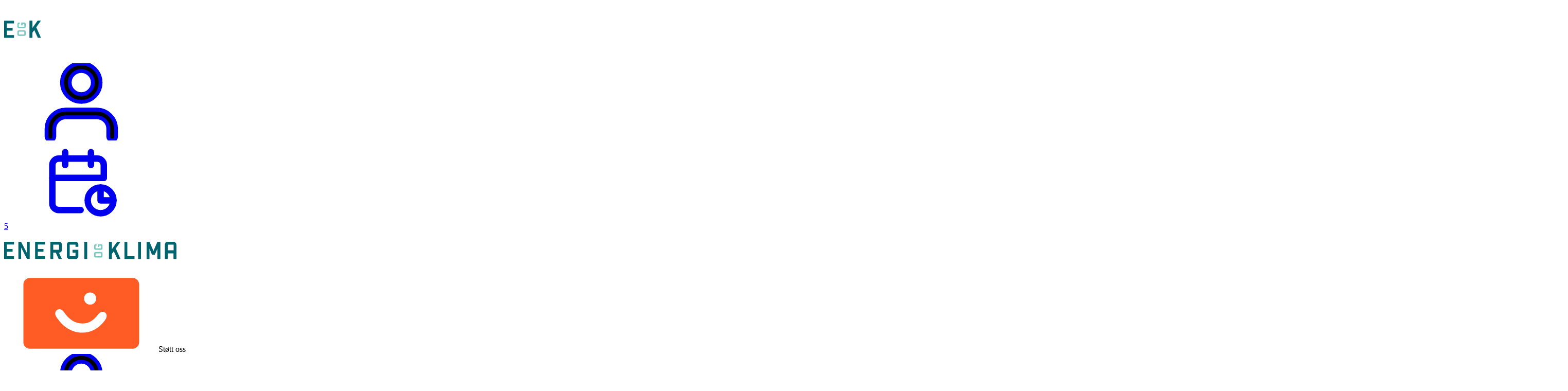

--- FILE ---
content_type: text/html; charset=utf-8
request_url: https://www.energiogklima.no/tema/kommunikasjon
body_size: 17322
content:
<!DOCTYPE html><html lang="nb-no" class="merriweather_efef7ca6-module__UMz9EW__variable overpass_608323a9-module__CL78KW__variable"><head><meta charSet="utf-8"/><meta name="viewport" content="width=device-width, initial-scale=1"/><link rel="preload" href="/_next/static/media/7c2c7251ac640798-s.p.d6988a53.woff2" as="font" crossorigin="" type="font/woff2"/><link rel="preload" href="/_next/static/media/b714fc4ca4e4599c-s.p.ab638e6f.woff2" as="font" crossorigin="" type="font/woff2"/><link rel="stylesheet" href="/_next/static/chunks/4fb608ab8899b638.css" data-precedence="next"/><link rel="stylesheet" href="/_next/static/chunks/c284f2a5bdf805f3.css" data-precedence="next"/><link rel="preload" as="script" fetchPriority="low" href="/_next/static/chunks/6512f80fc6a50a6d.js"/><script src="/_next/static/chunks/c61275f1e90cfa22.js" async=""></script><script src="/_next/static/chunks/b5026d93ff86e459.js" async=""></script><script src="/_next/static/chunks/6740f161f60c6ab5.js" async=""></script><script src="/_next/static/chunks/turbopack-01caab9bbed50a17.js" async=""></script><script src="/_next/static/chunks/ff1a16fafef87110.js" async=""></script><script src="/_next/static/chunks/247eb132b7f7b574.js" async=""></script><script src="/_next/static/chunks/437203968f3920e2.js" async=""></script><script src="/_next/static/chunks/a30cb1235ea1ec7d.js" async=""></script><script src="/_next/static/chunks/0c5aaa4757e3a53e.js" async=""></script><script src="/_next/static/chunks/38db4ddfd845c1df.js" async=""></script><script src="/_next/static/chunks/12e178afffe7c9cd.js" async=""></script><script src="/_next/static/chunks/d07ee2236b89e01a.js" async=""></script><script src="/_next/static/chunks/5d03c7bc1014aa5f.js" async=""></script><script src="/_next/static/chunks/7547499cf1ed90fb.js" async=""></script><script src="/_next/static/chunks/6108d4155e57cff4.js" async=""></script><script src="/_next/static/chunks/1673f4c832a46a38.js" async=""></script><script src="/_next/static/chunks/5bd44376d6941e48.js" async=""></script><script src="/_next/static/chunks/da323f31b6a193be.js" async=""></script><link rel="preload" href="https://plausible.io/js/script.file-downloads.outbound-links.js" as="script"/><link rel="preload" href="https://t.atmng.io/fag_pressen/IharUx1uE.prod.js" as="script"/><meta name="next-size-adjust" content=""/><title>Tema: Kommunikasjon – Energi og Klima</title><link rel="manifest" href="/manifest.webmanifest"/><link rel="icon" href="/favicon.ico?favicon.83d247a0.ico" sizes="48x48" type="image/x-icon"/><link rel="icon" href="/icon.png?icon.43ec7b36.png" sizes="192x192" type="image/png"/><link rel="apple-touch-icon" href="/apple-icon.png?apple-icon.24d00595.png" sizes="180x180" type="image/png"/><script>(self.__next_s=self.__next_s||[]).push(["https://t.atmng.io/fag_pressen/IharUx1uE.prod.js",{"async":true}])</script><script src="/_next/static/chunks/a6dad97d9634a72d.js" noModule=""></script></head><body id="___nextjs"><div hidden=""><!--$--><!--/$--></div><header class="mx-auto w-full px-2 md:px-5" role="banner"><div class="border-77cac1 mx-4 flex justify-between border-b-2 py-0 md:hidden"><h1><a aria-label="Gå til forsiden" href="/"><svg style="width:72px;height:72px" alt="Energi og klima logo"><use href="/icon.sprite.svg#logo-mobile"></use></svg></a></h1><!--$--><a class="flex-col justify-center hover:border-b7e5db focus:bg-b7e5db flex items-center rounded-lg border-2 border-transparent px-3" href="/stillingledig"><div class="relative h-6 w-7 text-dark-teal mr-1"><svg class="size-7"><use href="/icon.sprite.svg#author"></use></svg></div></a><!--/$--><!--$--><a class="flex flex-col justify-center hover:border-b7e5db focus:bg-b7e5db flex items-center justify-center rounded-lg border-2 border-transparent px-3 align-middle" href="/klimakalender"><div class="relative h-7 w-8 text-dark-teal mr-1"><svg class="size-8"><use href="/icon.sprite.svg#calendar"></use></svg><div class="bg-purple absolute -top-2 -right-1 flex size-[20px] justify-center rounded-full pt-[2px] align-middle text-sm text-white">5</div></div></a><!--/$--><!--$!--><template data-dgst="BAILOUT_TO_CLIENT_SIDE_RENDERING"></template><div class="bg-muted animate-pulse rounded-md h-10 w-20"></div><!--/$--></div><div class="border-77cac1 hidden border-b-2 md:block"><div class="flex justify-center pt-10 pb-6"><h1><a class="mx-auto" aria-label="Gå til forsiden" href="/"><svg style="width:335px;height:34px" alt=""><use href="/icon.sprite.svg#logo"></use></svg></a></h1></div><nav class="mx-auto flex max-w-4xl justify-between text-lg text-black" role="navigation"><!--$--><div class="hover:border-b7e5db focus:bg-b7e5db flex cursor-pointer rounded-lg border-2 border-transparent px-3 py-2" type="button" aria-haspopup="dialog" aria-expanded="false" aria-controls="radix-_R_minb_" data-state="closed"><svg class="-mt-2 mr-2 size-10"><use href="/icon.sprite.svg#vipps"></use></svg>Støtt oss</div><!--/$--><!--$--><a class=" hover:border-b7e5db focus:bg-b7e5db flex items-center rounded-lg border-2 border-transparent px-3" href="/stillingledig"><div class="relative h-6 w-7 text-dark-teal mr-1"><svg class="size-5"><use href="/icon.sprite.svg#author"></use></svg></div>Stillinger</a><!--/$--><!--$--><a class=" hover:border-b7e5db focus:bg-b7e5db flex items-center justify-center rounded-lg border-2 border-transparent px-3 align-middle" href="/klimakalender"><div class="relative h-7 w-8 text-dark-teal mr-1"><svg class="size-6"><use href="/icon.sprite.svg#calendar"></use></svg><div class="bg-purple absolute -top-2 -right-1 flex size-[20px] justify-center rounded-full pt-[2px] align-middle text-sm text-white">5</div></div>Klimakalender</a><!--/$--><!--$!--><template data-dgst="BAILOUT_TO_CLIENT_SIDE_RENDERING"></template><button class="hover:border-b7e5db focus:bg-b7e5db rounded-lg border-2 border-transparent px-3 py-2" type="button" aria-controls="menu-modal">Innhold<svg style="width:21px;height:24px" class="text-dark-teal ml-2 inline"><use href="/icon.sprite.svg#chevron-down"></use></svg></button><!--/$--></nav></div><!--$--><!--$!--><template data-dgst="BAILOUT_TO_CLIENT_SIDE_RENDERING"></template><div class="bg-muted animate-pulse rounded-md hidden h-10 w-20"></div><!--/$--><!--/$--></header><div class="min-h-screen px-4 md:px-8" id="content"><main><!--$?--><template id="B:0"></template><div class="mx-auto max-w-7xl"><div class="container mx-auto py-8"><div class="group border-latte relative z-0 grid h-full grid-flow-row auto-rows-min gap-6 py-4 xl:grid-flow-col xl:grid-cols-3"><div class="row-start-2 md:row-start-1 xl:row-start-1"><div class="bg-muted animate-pulse rounded-md h-8 w-1/3 pb-2"></div><div><div class="bg-muted animate-pulse rounded-md h-8 w-2/3"></div><div class="space-y-2 pt-4"><div class="bg-muted animate-pulse rounded-md h-4 w-full"></div><div class="bg-muted animate-pulse rounded-md h-4 w-full"></div><div class="bg-muted animate-pulse rounded-md h-4 w-full"></div><div class="bg-muted animate-pulse rounded-md h-4 w-3/4"></div><div class="bg-muted animate-pulse rounded-md h-4 w-5/6"></div></div></div></div><div class="xl:col-span-2"><div class="bg-muted animate-pulse h-64 w-full rounded-md md:h-80"></div></div></div><div class="grid grid-cols-1 gap-6 md:grid-cols-2 lg:grid-cols-4"><div class="space-y-3"><div class="bg-muted animate-pulse h-40 w-full rounded-md"></div><div class="bg-muted animate-pulse h-5 w-20 rounded-full"></div><div class="bg-muted animate-pulse rounded-md h-6 w-full"></div><div class="bg-muted animate-pulse rounded-md h-6 w-5/6"></div></div><div class="space-y-3"><div class="bg-muted animate-pulse h-40 w-full rounded-md"></div><div class="bg-muted animate-pulse h-5 w-20 rounded-full"></div><div class="bg-muted animate-pulse rounded-md h-6 w-full"></div><div class="bg-muted animate-pulse rounded-md h-6 w-5/6"></div></div><div class="space-y-3"><div class="bg-muted animate-pulse h-40 w-full rounded-md"></div><div class="bg-muted animate-pulse h-5 w-20 rounded-full"></div><div class="bg-muted animate-pulse rounded-md h-6 w-full"></div><div class="bg-muted animate-pulse rounded-md h-6 w-5/6"></div></div><div class="space-y-3"><div class="bg-muted animate-pulse h-40 w-full rounded-md"></div><div class="bg-muted animate-pulse h-5 w-20 rounded-full"></div><div class="bg-muted animate-pulse rounded-md h-6 w-full"></div><div class="bg-muted animate-pulse rounded-md h-6 w-5/6"></div></div></div></div></div><!--/$--></main></div><footer class="mt-10 bg-black p-5 pt-10 print:hidden"><div class="mx-auto max-w-7xl"><div class="mb-10"><svg style="width:74px;height:34px"><use href="/icon.sprite.svg#logo-mobile-white"></use></svg></div><div class="flex flex-col justify-between text-white md:flex-row lg:justify-around"><div class="mb-5 md:order-2"><h2 class="text-light-teal mb-2 font-semibold">Om oss</h2><div class="grid grid-cols-2 md:grid-cols-1"><div class="pb-2"><a class="hover:text-light-teal focus:text-light-teal underline" target="_self" href="/om">Om oss</a></div><div class="pb-2"><a class="hover:text-light-teal focus:text-light-teal underline" target="_blank" rel="noopener noreferrer" href="https://bidra.energiogklima.no/">Støtt vårt arbeid</a></div><div class="pb-2"><a class="hover:text-light-teal focus:text-light-teal underline" target="_self" href="/annonsere-paa-energi-og-klima">Annonsere</a></div><div class="pb-2"><a class="hover:text-light-teal focus:text-light-teal underline" target="_self" href="/personvernerklaering">Personvernerklæring</a></div><div class="pb-2"><div class="hover:text-light-teal focus:text-light-teal flex cursor-pointer underline" type="button" aria-haspopup="dialog" aria-expanded="false" aria-controls="radix-_R_2plnb_" data-state="closed">Administrer informasjonskapsler</div></div></div></div><div class="mb-5 md:order-3"><h2 class="text-light-teal mb-2 font-semibold">Følg oss</h2><div class="grid grid-cols-2 md:grid-cols-1"><div class="pb-2"><a class="hover:text-light-teal focus:text-light-teal underline" target="_blank" rel="noopener noreferrer" href="http://www.facebook.com/EnergiogKlima"><span class="text-light-teal"><svg style="width:20px;height:21px" class="mr-5 inline"><use href="/icon.sprite.svg#facebook"></use></svg></span>Facebook</a></div><div class="pb-2"><a class="hover:text-light-teal focus:text-light-teal underline" target="_blank" rel="noopener noreferrer" href="https://bsky.app/profile/energiogklima.no"><span class="text-light-teal"><svg style="width:20px;height:21px" class="mr-5 inline"><use href="/icon.sprite.svg#bluesky"></use></svg></span>Bluesky</a></div><div class="pb-2"><a class="hover:text-light-teal focus:text-light-teal underline" target="_blank" rel="noopener noreferrer" href="http://www.linkedin.com/company/10473459"><span class="text-light-teal"><svg style="width:20px;height:21px" class="mr-5 inline"><use href="/icon.sprite.svg#linkedin"></use></svg></span>Linkedin</a></div><div class="pb-2"><a class="hover:text-light-teal focus:text-light-teal underline" target="_self" href="/rss.xml"><span class="text-light-teal"><svg style="width:20px;height:21px" class="mr-5 inline"><use href="/icon.sprite.svg#rss"></use></svg></span>Rss feed</a></div></div></div><div class="mb-5 md:order-1"><h2 class="text-light-teal mb-2 font-semibold">Kontakt oss</h2><div class="pb-2"><a class="hover:text-light-teal focus:text-light-teal underline" target="_self" href="/om">Redaksjonen</a></div><div class="pb-2"><div class="inline md:block">Energi og Klima </div><div>Odd Frantzens plass 5</div><div>N-5008 Bergen</div></div></div></div><div class="mt-5 flex w-full flex-row items-center justify-between"><div class="bg-light-teal h-0.5 w-full grow"></div><div class="bg-b7e5db text-dark-teal flex h-5 min-w-max grow-0 flex-row items-center rounded-lg p-5 font-semibold"><a href="#___nextjs">til toppen<!-- --> <svg style="width:21px;height:24px" class="inline rotate-180"><use href="/icon.sprite.svg#chevron-down"></use></svg></a></div><div class="bg-light-teal h-0.5 w-full grow"></div></div></div></footer><script>requestAnimationFrame(function(){$RT=performance.now()});</script><script src="/_next/static/chunks/6512f80fc6a50a6d.js" id="_R_" async=""></script><div hidden id="S:0"><div class="mx-auto max-w-5xl px-4 py-6"><div class="mb-8 bg-[#E1F4F0] p-4"><div class="text-2xl"><div>Tema: <!-- -->Kommunikasjon</div></div></div><article class="group h-full grid-cols-2 sm:grid grid-flow-col auto-cols-fr gap-4 py-4 " id="post-undefined"><a href="/meninger-og-analyse/kommentar/global-koking"><figure class="aspect-video w-full group-hover:opacity-80 group-focus:opacity-80"><div class="aspect-h-9 aspect-w-16"><img alt="Antonio Guterres hever pekefinger under pressekonferanse" loading="lazy" width="3000" height="1962" decoding="async" data-nimg="1" class="object-cover" style="color:transparent;background-size:cover;background-position:50% 50%;background-repeat:no-repeat;background-image:url(&quot;data:image/svg+xml;charset=utf-8,%3Csvg xmlns=&#x27;http://www.w3.org/2000/svg&#x27; viewBox=&#x27;0 0 3000 1962&#x27;%3E%3Cfilter id=&#x27;b&#x27; color-interpolation-filters=&#x27;sRGB&#x27;%3E%3CfeGaussianBlur stdDeviation=&#x27;20&#x27;/%3E%3CfeColorMatrix values=&#x27;1 0 0 0 0 0 1 0 0 0 0 0 1 0 0 0 0 0 100 -1&#x27; result=&#x27;s&#x27;/%3E%3CfeFlood x=&#x27;0&#x27; y=&#x27;0&#x27; width=&#x27;100%25&#x27; height=&#x27;100%25&#x27;/%3E%3CfeComposite operator=&#x27;out&#x27; in=&#x27;s&#x27;/%3E%3CfeComposite in2=&#x27;SourceGraphic&#x27;/%3E%3CfeGaussianBlur stdDeviation=&#x27;20&#x27;/%3E%3C/filter%3E%3Cimage width=&#x27;100%25&#x27; height=&#x27;100%25&#x27; x=&#x27;0&#x27; y=&#x27;0&#x27; preserveAspectRatio=&#x27;none&#x27; style=&#x27;filter: url(%23b);&#x27; href=&#x27;[data-uri]&#x27;/%3E%3C/svg%3E&quot;)" sizes="(max-width: 640) 100wv, (max-width: 1280) 50wv, (max-width: 2080px) 25wv" srcSet="/_next/image?url=https%3A%2F%2Fapi.energiogklima.no%2Fwp-content%2Fuploads%2F2023%2F08%2FNTB__fmKh1pvGt0_-1568x1025.jpg&amp;w=32&amp;q=75 32w, /_next/image?url=https%3A%2F%2Fapi.energiogklima.no%2Fwp-content%2Fuploads%2F2023%2F08%2FNTB__fmKh1pvGt0_-1568x1025.jpg&amp;w=48&amp;q=75 48w, /_next/image?url=https%3A%2F%2Fapi.energiogklima.no%2Fwp-content%2Fuploads%2F2023%2F08%2FNTB__fmKh1pvGt0_-1568x1025.jpg&amp;w=64&amp;q=75 64w, /_next/image?url=https%3A%2F%2Fapi.energiogklima.no%2Fwp-content%2Fuploads%2F2023%2F08%2FNTB__fmKh1pvGt0_-1568x1025.jpg&amp;w=96&amp;q=75 96w, /_next/image?url=https%3A%2F%2Fapi.energiogklima.no%2Fwp-content%2Fuploads%2F2023%2F08%2FNTB__fmKh1pvGt0_-1568x1025.jpg&amp;w=128&amp;q=75 128w, /_next/image?url=https%3A%2F%2Fapi.energiogklima.no%2Fwp-content%2Fuploads%2F2023%2F08%2FNTB__fmKh1pvGt0_-1568x1025.jpg&amp;w=256&amp;q=75 256w, /_next/image?url=https%3A%2F%2Fapi.energiogklima.no%2Fwp-content%2Fuploads%2F2023%2F08%2FNTB__fmKh1pvGt0_-1568x1025.jpg&amp;w=384&amp;q=75 384w, /_next/image?url=https%3A%2F%2Fapi.energiogklima.no%2Fwp-content%2Fuploads%2F2023%2F08%2FNTB__fmKh1pvGt0_-1568x1025.jpg&amp;w=640&amp;q=75 640w, /_next/image?url=https%3A%2F%2Fapi.energiogklima.no%2Fwp-content%2Fuploads%2F2023%2F08%2FNTB__fmKh1pvGt0_-1568x1025.jpg&amp;w=750&amp;q=75 750w, /_next/image?url=https%3A%2F%2Fapi.energiogklima.no%2Fwp-content%2Fuploads%2F2023%2F08%2FNTB__fmKh1pvGt0_-1568x1025.jpg&amp;w=828&amp;q=75 828w, /_next/image?url=https%3A%2F%2Fapi.energiogklima.no%2Fwp-content%2Fuploads%2F2023%2F08%2FNTB__fmKh1pvGt0_-1568x1025.jpg&amp;w=1080&amp;q=75 1080w, /_next/image?url=https%3A%2F%2Fapi.energiogklima.no%2Fwp-content%2Fuploads%2F2023%2F08%2FNTB__fmKh1pvGt0_-1568x1025.jpg&amp;w=1200&amp;q=75 1200w, /_next/image?url=https%3A%2F%2Fapi.energiogklima.no%2Fwp-content%2Fuploads%2F2023%2F08%2FNTB__fmKh1pvGt0_-1568x1025.jpg&amp;w=1920&amp;q=75 1920w, /_next/image?url=https%3A%2F%2Fapi.energiogklima.no%2Fwp-content%2Fuploads%2F2023%2F08%2FNTB__fmKh1pvGt0_-1568x1025.jpg&amp;w=2048&amp;q=75 2048w, /_next/image?url=https%3A%2F%2Fapi.energiogklima.no%2Fwp-content%2Fuploads%2F2023%2F08%2FNTB__fmKh1pvGt0_-1568x1025.jpg&amp;w=3840&amp;q=75 3840w" src="/_next/image?url=https%3A%2F%2Fapi.energiogklima.no%2Fwp-content%2Fuploads%2F2023%2F08%2FNTB__fmKh1pvGt0_-1568x1025.jpg&amp;w=3840&amp;q=75"/></div></figure></a><div class="w-full pt-2 md:col-span-2 md:pt-0 xl:col-auto"><div class="pb-2"><div class="flex cursor-pointer items-center uppercase text-xl font-semibold text-caramel"><svg style="width:26px;height:26px" class="mr-1 inline"><use href="/icon.sprite.svg#kommentar-icon"></use></svg><div>Kommentar</div></div></div><div class="text-sm"><time dateTime="2023-08-14T10:29:04" class="">14. august 2023</time></div><a href="/meninger-og-analyse/kommentar/global-koking"><h2 class="text-2xl font-semibold group-hover:underline group-focus:underline">«Global koking»?</h2><div class="pt-3"><p>Hvordan vi snakker om klimaendringene påvirker folks holdninger til klimahandling. Til tross for alvoret i klimaspørsmålet er det derfor grunn til å balansere språkbruken mellom alarm og oppmuntring.</p>
</div></a></div></article><div></div></div><!--$--><!--/$--></div><script>$RB=[];$RV=function(a){$RT=performance.now();for(var b=0;b<a.length;b+=2){var c=a[b],e=a[b+1];null!==e.parentNode&&e.parentNode.removeChild(e);var f=c.parentNode;if(f){var g=c.previousSibling,h=0;do{if(c&&8===c.nodeType){var d=c.data;if("/$"===d||"/&"===d)if(0===h)break;else h--;else"$"!==d&&"$?"!==d&&"$~"!==d&&"$!"!==d&&"&"!==d||h++}d=c.nextSibling;f.removeChild(c);c=d}while(c);for(;e.firstChild;)f.insertBefore(e.firstChild,c);g.data="$";g._reactRetry&&requestAnimationFrame(g._reactRetry)}}a.length=0};
$RC=function(a,b){if(b=document.getElementById(b))(a=document.getElementById(a))?(a.previousSibling.data="$~",$RB.push(a,b),2===$RB.length&&("number"!==typeof $RT?requestAnimationFrame($RV.bind(null,$RB)):(a=performance.now(),setTimeout($RV.bind(null,$RB),2300>a&&2E3<a?2300-a:$RT+300-a)))):b.parentNode.removeChild(b)};$RC("B:0","S:0")</script><script>(self.__next_f=self.__next_f||[]).push([0])</script><script>self.__next_f.push([1,"1:\"$Sreact.fragment\"\n3:I[39756,[\"/_next/static/chunks/ff1a16fafef87110.js\",\"/_next/static/chunks/247eb132b7f7b574.js\"],\"default\"]\n4:I[37457,[\"/_next/static/chunks/ff1a16fafef87110.js\",\"/_next/static/chunks/247eb132b7f7b574.js\"],\"default\"]\n6:I[97367,[\"/_next/static/chunks/ff1a16fafef87110.js\",\"/_next/static/chunks/247eb132b7f7b574.js\"],\"OutletBoundary\"]\n7:\"$Sreact.suspense\"\nd:I[53348,[\"/_next/static/chunks/437203968f3920e2.js\"],\"default\"]\n:HL[\"/_next/static/chunks/4fb608ab8899b638.css\",\"style\"]\n:HL[\"/_next/static/chunks/c284f2a5bdf805f3.css\",\"style\"]\n:HL[\"/_next/static/media/7c2c7251ac640798-s.p.d6988a53.woff2\",\"font\",{\"crossOrigin\":\"\",\"type\":\"font/woff2\"}]\n:HL[\"/_next/static/media/b714fc4ca4e4599c-s.p.ab638e6f.woff2\",\"font\",{\"crossOrigin\":\"\",\"type\":\"font/woff2\"}]\n"])</script><script>self.__next_f.push([1,"0:{\"P\":null,\"b\":\"WWlqnSrdYUSZUxg12ql8S\",\"c\":[\"\",\"tema\",\"kommunikasjon\"],\"q\":\"\",\"i\":false,\"f\":[[[\"\",{\"children\":[\"tema\",{\"children\":[[\"slug\",\"kommunikasjon\",\"d\"],{\"children\":[\"__PAGE__\",{}]}]}]},\"$undefined\",\"$undefined\",true],[[\"$\",\"$1\",\"c\",{\"children\":[[[\"$\",\"link\",\"0\",{\"rel\":\"stylesheet\",\"href\":\"/_next/static/chunks/4fb608ab8899b638.css\",\"precedence\":\"next\",\"crossOrigin\":\"$undefined\",\"nonce\":\"$undefined\"}],[\"$\",\"link\",\"1\",{\"rel\":\"stylesheet\",\"href\":\"/_next/static/chunks/c284f2a5bdf805f3.css\",\"precedence\":\"next\",\"crossOrigin\":\"$undefined\",\"nonce\":\"$undefined\"}],[\"$\",\"script\",\"script-0\",{\"src\":\"/_next/static/chunks/a30cb1235ea1ec7d.js\",\"async\":true,\"nonce\":\"$undefined\"}],[\"$\",\"script\",\"script-1\",{\"src\":\"/_next/static/chunks/0c5aaa4757e3a53e.js\",\"async\":true,\"nonce\":\"$undefined\"}],[\"$\",\"script\",\"script-2\",{\"src\":\"/_next/static/chunks/38db4ddfd845c1df.js\",\"async\":true,\"nonce\":\"$undefined\"}],[\"$\",\"script\",\"script-3\",{\"src\":\"/_next/static/chunks/12e178afffe7c9cd.js\",\"async\":true,\"nonce\":\"$undefined\"}],[\"$\",\"script\",\"script-4\",{\"src\":\"/_next/static/chunks/d07ee2236b89e01a.js\",\"async\":true,\"nonce\":\"$undefined\"}],[\"$\",\"script\",\"script-5\",{\"src\":\"/_next/static/chunks/5d03c7bc1014aa5f.js\",\"async\":true,\"nonce\":\"$undefined\"}]],\"$L2\"]}],{\"children\":[[\"$\",\"$1\",\"c\",{\"children\":[null,[\"$\",\"$L3\",null,{\"parallelRouterKey\":\"children\",\"error\":\"$undefined\",\"errorStyles\":\"$undefined\",\"errorScripts\":\"$undefined\",\"template\":[\"$\",\"$L4\",null,{}],\"templateStyles\":\"$undefined\",\"templateScripts\":\"$undefined\",\"notFound\":\"$undefined\",\"forbidden\":\"$undefined\",\"unauthorized\":\"$undefined\"}]]}],{\"children\":[[\"$\",\"$1\",\"c\",{\"children\":[null,[\"$\",\"$L3\",null,{\"parallelRouterKey\":\"children\",\"error\":\"$undefined\",\"errorStyles\":\"$undefined\",\"errorScripts\":\"$undefined\",\"template\":[\"$\",\"$L4\",null,{}],\"templateStyles\":\"$undefined\",\"templateScripts\":\"$undefined\",\"notFound\":\"$undefined\",\"forbidden\":\"$undefined\",\"unauthorized\":\"$undefined\"}]]}],{\"children\":[[\"$\",\"$1\",\"c\",{\"children\":[\"$L5\",[[\"$\",\"script\",\"script-0\",{\"src\":\"/_next/static/chunks/7547499cf1ed90fb.js\",\"async\":true,\"nonce\":\"$undefined\"}],[\"$\",\"script\",\"script-1\",{\"src\":\"/_next/static/chunks/6108d4155e57cff4.js\",\"async\":true,\"nonce\":\"$undefined\"}],[\"$\",\"script\",\"script-2\",{\"src\":\"/_next/static/chunks/1673f4c832a46a38.js\",\"async\":true,\"nonce\":\"$undefined\"}]],[\"$\",\"$L6\",null,{\"children\":[\"$\",\"$7\",null,{\"name\":\"Next.MetadataOutlet\",\"children\":\"$@8\"}]}]]}],{},null,false,false]},null,false,false]},null,false,false]},[[\"$\",\"div\",\"l\",{\"className\":\"mx-auto max-w-7xl\",\"children\":[\"$\",\"div\",null,{\"className\":\"container mx-auto py-8\",\"children\":[[\"$\",\"div\",null,{\"className\":\"group border-latte relative z-0 grid h-full grid-flow-row auto-rows-min gap-6 py-4 xl:grid-flow-col xl:grid-cols-3\",\"children\":[[\"$\",\"div\",null,{\"className\":\"row-start-2 md:row-start-1 xl:row-start-1\",\"children\":[[\"$\",\"div\",null,{\"className\":\"bg-muted animate-pulse rounded-md h-8 w-1/3 pb-2\"}],[\"$\",\"div\",null,{\"children\":[[\"$\",\"div\",null,{\"className\":\"bg-muted animate-pulse rounded-md h-8 w-2/3\"}],[\"$\",\"div\",null,{\"className\":\"space-y-2 pt-4\",\"children\":[[\"$\",\"div\",null,{\"className\":\"bg-muted animate-pulse rounded-md h-4 w-full\"}],[\"$\",\"div\",null,{\"className\":\"bg-muted animate-pulse rounded-md h-4 w-full\"}],[\"$\",\"div\",null,{\"className\":\"bg-muted animate-pulse rounded-md h-4 w-full\"}],[\"$\",\"div\",null,{\"className\":\"bg-muted animate-pulse rounded-md h-4 w-3/4\"}],[\"$\",\"div\",null,{\"className\":\"bg-muted animate-pulse rounded-md h-4 w-5/6\"}]]}]]}]]}],[\"$\",\"div\",null,{\"className\":\"xl:col-span-2\",\"children\":[\"$\",\"div\",null,{\"className\":\"bg-muted animate-pulse h-64 w-full rounded-md md:h-80\"}]}]]}],[\"$\",\"div\",null,{\"className\":\"grid grid-cols-1 gap-6 md:grid-cols-2 lg:grid-cols-4\",\"children\":[[\"$\",\"div\",\"0\",{\"className\":\"space-y-3\",\"children\":[[\"$\",\"div\",null,{\"className\":\"bg-muted animate-pulse h-40 w-full rounded-md\"}],[\"$\",\"div\",null,{\"className\":\"bg-muted animate-pulse h-5 w-20 rounded-full\"}],[\"$\",\"div\",null,{\"className\":\"bg-muted animate-pulse rounded-md h-6 w-full\"}],[\"$\",\"div\",null,{\"className\":\"bg-muted animate-pulse rounded-md h-6 w-5/6\"}]]}],[\"$\",\"div\",\"1\",{\"className\":\"space-y-3\",\"children\":[[\"$\",\"div\",null,{\"className\":\"bg-muted animate-pulse h-40 w-full rounded-md\"}],[\"$\",\"div\",null,{\"className\":\"bg-muted animate-pulse h-5 w-20 rounded-full\"}],[\"$\",\"div\",null,{\"className\":\"bg-muted animate-pulse rounded-md h-6 w-full\"}],[\"$\",\"div\",null,{\"className\":\"bg-muted animate-pulse rounded-md h-6 w-5/6\"}]]}],[\"$\",\"div\",\"2\",{\"className\":\"space-y-3\",\"children\":[[\"$\",\"div\",null,{\"className\":\"bg-muted animate-pulse h-40 w-full rounded-md\"}],[\"$\",\"div\",null,{\"className\":\"bg-muted animate-pulse h-5 w-20 rounded-full\"}],[\"$\",\"div\",null,{\"className\":\"bg-muted animate-pulse rounded-md h-6 w-full\"}],[\"$\",\"div\",null,{\"className\":\"bg-muted animate-pulse rounded-md h-6 w-5/6\"}]]}],[\"$\",\"div\",\"3\",{\"className\":\"space-y-3\",\"children\":[[\"$\",\"div\",null,{\"className\":\"bg-muted animate-pulse h-40 w-full rounded-md\"}],\"$L9\",\"$La\",\"$Lb\"]}]]}]]}]}],[],[]],false,false],\"$Lc\",false]],\"m\":\"$undefined\",\"G\":[\"$d\",[]],\"S\":true}\n"])</script><script>self.__next_f.push([1,"e:I[97367,[\"/_next/static/chunks/ff1a16fafef87110.js\",\"/_next/static/chunks/247eb132b7f7b574.js\"],\"ViewportBoundary\"]\n10:I[97367,[\"/_next/static/chunks/ff1a16fafef87110.js\",\"/_next/static/chunks/247eb132b7f7b574.js\"],\"MetadataBoundary\"]\n9:[\"$\",\"div\",null,{\"className\":\"bg-muted animate-pulse h-5 w-20 rounded-full\"}]\na:[\"$\",\"div\",null,{\"className\":\"bg-muted animate-pulse rounded-md h-6 w-full\"}]\nb:[\"$\",\"div\",null,{\"className\":\"bg-muted animate-pulse rounded-md h-6 w-5/6\"}]\nc:[\"$\",\"$1\",\"h\",{\"children\":[null,[\"$\",\"$Le\",null,{\"children\":\"$@f\"}],[\"$\",\"div\",null,{\"hidden\":true,\"children\":[\"$\",\"$L10\",null,{\"children\":[\"$\",\"$7\",null,{\"name\":\"Next.Metadata\",\"children\":\"$@11\"}]}]}],[\"$\",\"meta\",null,{\"name\":\"next-size-adjust\",\"content\":\"\"}]]}]\n"])</script><script>self.__next_f.push([1,"12:I[79520,[\"/_next/static/chunks/a30cb1235ea1ec7d.js\",\"/_next/static/chunks/0c5aaa4757e3a53e.js\",\"/_next/static/chunks/38db4ddfd845c1df.js\",\"/_next/static/chunks/12e178afffe7c9cd.js\",\"/_next/static/chunks/d07ee2236b89e01a.js\",\"/_next/static/chunks/5d03c7bc1014aa5f.js\",\"/_next/static/chunks/7547499cf1ed90fb.js\",\"/_next/static/chunks/6108d4155e57cff4.js\",\"/_next/static/chunks/1673f4c832a46a38.js\"],\"\"]\n13:I[22016,[\"/_next/static/chunks/a30cb1235ea1ec7d.js\",\"/_next/static/chunks/0c5aaa4757e3a53e.js\",\"/_next/static/chunks/38db4ddfd845c1df.js\",\"/_next/static/chunks/12e178afffe7c9cd.js\",\"/_next/static/chunks/d07ee2236b89e01a.js\",\"/_next/static/chunks/5d03c7bc1014aa5f.js\",\"/_next/static/chunks/7547499cf1ed90fb.js\",\"/_next/static/chunks/6108d4155e57cff4.js\",\"/_next/static/chunks/1673f4c832a46a38.js\"],\"\"]\n16:I[51383,[\"/_next/static/chunks/a30cb1235ea1ec7d.js\",\"/_next/static/chunks/0c5aaa4757e3a53e.js\",\"/_next/static/chunks/38db4ddfd845c1df.js\",\"/_next/static/chunks/12e178afffe7c9cd.js\",\"/_next/static/chunks/d07ee2236b89e01a.js\",\"/_next/static/chunks/5d03c7bc1014aa5f.js\"],\"default\"]\n17:I[8838,[\"/_next/static/chunks/a30cb1235ea1ec7d.js\",\"/_next/static/chunks/0c5aaa4757e3a53e.js\",\"/_next/static/chunks/38db4ddfd845c1df.js\",\"/_next/static/chunks/12e178afffe7c9cd.js\",\"/_next/static/chunks/d07ee2236b89e01a.js\",\"/_next/static/chunks/5d03c7bc1014aa5f.js\"],\"default\"]\n1a:I[38679,[\"/_next/static/chunks/a30cb1235ea1ec7d.js\",\"/_next/static/chunks/0c5aaa4757e3a53e.js\",\"/_next/static/chunks/38db4ddfd845c1df.js\",\"/_next/static/chunks/12e178afffe7c9cd.js\",\"/_next/static/chunks/d07ee2236b89e01a.js\",\"/_next/static/chunks/5d03c7bc1014aa5f.js\"],\"default\"]\n1c:I[8821,[\"/_next/static/chunks/a30cb1235ea1ec7d.js\",\"/_next/static/chunks/0c5aaa4757e3a53e.js\",\"/_next/static/chunks/38db4ddfd845c1df.js\",\"/_next/static/chunks/12e178afffe7c9cd.js\",\"/_next/static/chunks/d07ee2236b89e01a.js\",\"/_next/static/chunks/5d03c7bc1014aa5f.js\",\"/_next/static/chunks/5bd44376d6941e48.js\"],\"default\"]\n1d:I[27211,[\"/_next/static/chunks/a30cb1235ea1ec7d.js\",\"/_next/static/chunks/0c5aaa4757e3a53e.js\",\"/_next/static/chunks/38db4ddfd845c1df.js\",\"/_next/static/chunks/12e178afffe7c9cd.js\",\"/_next/static/chunks/d07ee2236b89e01a.js\",\"/_next/static/chunks/5d03c7bc1014aa5f.js\",\"/_next/static/chunks/da323f31b6a193be.js\"],\"default\"]\n1e:I[13630,[\"/_next/static/chunks/a30cb1235ea1ec7d.js\",\"/_next/static/chunks/0c5aaa4757e3a53e.js\",\"/_next/static/chunks/38db4ddfd845c1df.js\",\"/_next/static/chunks/12e178afffe7c9cd.js\",\"/_next/static/chunks/d07ee2236b89e01a.js\",\"/_next/static/chunks/5d03c7bc1014aa5f.js\"],\"default\"]\n"])</script><script>self.__next_f.push([1,"2:[\"$\",\"html\",null,{\"lang\":\"nb-no\",\"className\":\"merriweather_efef7ca6-module__UMz9EW__variable overpass_608323a9-module__CL78KW__variable\",\"children\":[[\"$\",\"$L12\",null,{\"async\":true,\"defer\":true,\"data-api\":\"$undefined\",\"data-domain\":\"energiogklima.no\",\"data-exclude\":\"$undefined\",\"src\":\"https://plausible.io/js/script.file-downloads.outbound-links.js\",\"integrity\":\"$undefined\",\"crossOrigin\":\"$undefined\"}],[\"$\",\"$L12\",null,{\"id\":\"next-plausible-init\",\"dangerouslySetInnerHTML\":{\"__html\":\"window.plausible = window.plausible || function() { (window.plausible.q = window.plausible.q || []).push(arguments) }\"},\"nonce\":\"$undefined\"}],[[\"$\",\"head\",null,{\"children\":[\"$\",\"$L12\",null,{\"src\":\"https://t.atmng.io/fag_pressen/IharUx1uE.prod.js\",\"strategy\":\"beforeInteractive\",\"async\":true}]}],[\"$\",\"body\",null,{\"id\":\"___nextjs\",\"children\":[false,[\"$\",\"header\",null,{\"className\":\"mx-auto w-full px-2 md:px-5\",\"role\":\"banner\",\"children\":[[\"$\",\"div\",null,{\"className\":\"border-77cac1 mx-4 flex justify-between border-b-2 py-0 md:hidden\",\"children\":[[\"$\",\"h1\",null,{\"children\":[\"$\",\"$L13\",null,{\"href\":\"/\",\"aria-label\":\"Gå til forsiden\",\"children\":[\"$\",\"svg\",null,{\"style\":{\"width\":\"72px\",\"height\":\"72px\"},\"alt\":\"Energi og klima logo\",\"children\":[\"$\",\"use\",null,{\"href\":\"/icon.sprite.svg#logo-mobile\"}]}]}]}],[\"$\",\"$7\",null,{\"fallback\":[\"$\",\"div\",null,{\"className\":\"bg-muted animate-pulse rounded-md h-10 w-20\"}],\"children\":\"$L14\"}],[\"$\",\"$7\",null,{\"fallback\":[\"$\",\"div\",null,{\"className\":\"bg-muted animate-pulse rounded-md h-10 w-20\"}],\"children\":\"$L15\"}],[\"$\",\"$7\",null,{\"fallback\":[\"$\",\"div\",null,{\"className\":\"bg-muted animate-pulse rounded-md h-10 w-20\"}],\"children\":[\"$\",\"$L16\",null,{}]}]]}],[\"$\",\"div\",null,{\"className\":\"border-77cac1 hidden border-b-2 md:block\",\"children\":[[\"$\",\"div\",null,{\"className\":\"flex justify-center pt-10 pb-6\",\"children\":[\"$\",\"h1\",null,{\"children\":[\"$\",\"$L13\",null,{\"href\":\"/\",\"className\":\"mx-auto\",\"aria-label\":\"Gå til forsiden\",\"children\":[\"$\",\"svg\",null,{\"style\":{\"width\":\"335px\",\"height\":\"34px\"},\"alt\":\"\",\"children\":[\"$\",\"use\",null,{\"href\":\"/icon.sprite.svg#logo\"}]}]}]}]}],[\"$\",\"nav\",null,{\"className\":\"mx-auto flex max-w-4xl justify-between text-lg text-black\",\"role\":\"navigation\",\"children\":[[[\"$\",\"$7\",null,{\"fallback\":[\"$\",\"div\",null,{\"className\":\"bg-muted animate-pulse rounded-md h-10 w-20\"}],\"children\":[\"$\",\"$L17\",null,{}]}],[\"$\",\"$7\",null,{\"fallback\":[\"$\",\"$L13\",null,{\"className\":\"hover:border-b7e5db focus:bg-b7e5db flex items-center rounded-lg border-2 border-transparent px-3\",\"href\":\"/stillingledig\",\"children\":[[\"$\",\"div\",null,{\"className\":\"text-dark-teal relative mr-1 h-6 w-7\",\"children\":[\"$\",\"svg\",null,{\"className\":\"size-5\",\"children\":[\"$\",\"use\",null,{\"href\":\"/icon.sprite.svg#author\"}]}]}],\"Stillinger\"]}],\"children\":\"$L18\"}],[\"$\",\"$7\",null,{\"fallback\":[\"$\",\"$L13\",null,{\"className\":\"hover:border-b7e5db focus:bg-b7e5db flex items-center justify-center rounded-lg border-2 border-transparent px-3 align-middle\",\"href\":\"/klimakalender\",\"children\":[[\"$\",\"div\",null,{\"className\":\"text-dark-teal relative mr-1 h-7 w-8\",\"children\":[\"$\",\"svg\",null,{\"className\":\"size-6\",\"children\":[\"$\",\"use\",null,{\"href\":\"/icon.sprite.svg#calendar\"}]}]}],\"Klimakalender\"]}],\"children\":\"$L19\"}]],[\"$\",\"$7\",null,{\"fallback\":[\"$\",\"button\",null,{\"className\":\"hover:border-b7e5db focus:bg-b7e5db rounded-lg border-2 border-transparent px-3 py-2\",\"type\":\"button\",\"aria-controls\":\"menu-modal\",\"children\":[\"Innhold\",[\"$\",\"svg\",null,{\"style\":{\"width\":\"21px\",\"height\":\"24px\"},\"className\":\"text-dark-teal ml-2 inline\",\"children\":[\"$\",\"use\",null,{\"href\":\"/icon.sprite.svg#chevron-down\"}]}]]}],\"children\":[\"$\",\"$L1a\",null,{}]}]]}]]}],[\"$\",\"$7\",null,{\"children\":\"$L1b\"}]]}],[\"$\",\"div\",null,{\"className\":\"min-h-screen px-4 md:px-8\",\"id\":\"content\",\"children\":[\"$\",\"main\",null,{\"children\":[\"$\",\"$L3\",null,{\"parallelRouterKey\":\"children\",\"error\":\"$1c\",\"errorStyles\":[],\"errorScripts\":[[\"$\",\"script\",\"script-0\",{\"src\":\"/_next/static/chunks/5bd44376d6941e48.js\",\"async\":true}]],\"template\":[\"$\",\"$L4\",null,{}],\"templateStyles\":\"$undefined\",\"templateScripts\":\"$undefined\",\"notFound\":[[\"$\",\"$L1d\",null,{}],[]],\"forbidden\":\"$undefined\",\"unauthorized\":\"$undefined\"}]}]}],[\"$\",\"$L1e\",null,{}],[\"$\",\"footer\",null,{\"className\":\"mt-10 bg-black p-5 pt-10 print:hidden\",\"children\":[\"$\",\"div\",null,{\"className\":\"mx-auto max-w-7xl\",\"children\":[[\"$\",\"div\",null,{\"className\":\"mb-10\",\"children\":[\"$\",\"svg\",null,{\"style\":{\"width\":\"74px\",\"height\":\"34px\"},\"children\":[\"$\",\"use\",null,{\"href\":\"/icon.sprite.svg#logo-mobile-white\"}]}]}],[\"$\",\"div\",null,{\"className\":\"flex flex-col justify-between text-white md:flex-row lg:justify-around\",\"children\":[[\"$\",\"div\",null,{\"className\":\"mb-5 md:order-2\",\"children\":[[\"$\",\"h2\",null,{\"className\":\"text-light-teal mb-2 font-semibold\",\"children\":\"Om oss\"}],\"$L1f\"]}],\"$L20\",\"$L21\"]}],\"$L22\"]}]}]]}]]]}]\n"])</script><script>self.__next_f.push([1,"23:I[70402,[\"/_next/static/chunks/a30cb1235ea1ec7d.js\",\"/_next/static/chunks/0c5aaa4757e3a53e.js\",\"/_next/static/chunks/38db4ddfd845c1df.js\",\"/_next/static/chunks/12e178afffe7c9cd.js\",\"/_next/static/chunks/d07ee2236b89e01a.js\",\"/_next/static/chunks/5d03c7bc1014aa5f.js\"],\"default\"]\n1f:[\"$\",\"div\",null,{\"className\":\"grid grid-cols-2 md:grid-cols-1\",\"children\":[[\"$\",\"div\",null,{\"className\":\"pb-2\",\"children\":[\"$\",\"$L13\",null,{\"className\":\"hover:text-light-teal focus:text-light-teal underline\",\"href\":\"/om\",\"target\":\"_self\",\"rel\":\"$undefined\",\"children\":\"Om oss\"}]}],[\"$\",\"div\",null,{\"className\":\"pb-2\",\"children\":[\"$\",\"$L13\",null,{\"className\":\"hover:text-light-teal focus:text-light-teal underline\",\"href\":\"https://bidra.energiogklima.no/\",\"target\":\"_blank\",\"rel\":\"noopener noreferrer\",\"children\":\"Støtt vårt arbeid\"}]}],[\"$\",\"div\",null,{\"className\":\"pb-2\",\"children\":[\"$\",\"$L13\",null,{\"className\":\"hover:text-light-teal focus:text-light-teal underline\",\"href\":\"/annonsere-paa-energi-og-klima/\",\"target\":\"_self\",\"rel\":\"$undefined\",\"children\":\"Annonsere\"}]}],[\"$\",\"div\",null,{\"className\":\"pb-2\",\"children\":[\"$\",\"$L13\",null,{\"className\":\"hover:text-light-teal focus:text-light-teal underline\",\"href\":\"/personvernerklaering/\",\"target\":\"_self\",\"rel\":\"$undefined\",\"children\":\"Personvernerklæring\"}]}],[\"$\",\"div\",null,{\"className\":\"pb-2\",\"children\":[\"$\",\"$L23\",null,{}]}]]}]\n"])</script><script>self.__next_f.push([1,"20:[\"$\",\"div\",null,{\"className\":\"mb-5 md:order-3\",\"children\":[[\"$\",\"h2\",null,{\"className\":\"text-light-teal mb-2 font-semibold\",\"children\":\"Følg oss\"}],[\"$\",\"div\",null,{\"className\":\"grid grid-cols-2 md:grid-cols-1\",\"children\":[[\"$\",\"div\",null,{\"className\":\"pb-2\",\"children\":[\"$\",\"$L13\",null,{\"className\":\"hover:text-light-teal focus:text-light-teal underline\",\"href\":\"http://www.facebook.com/EnergiogKlima\",\"target\":\"_blank\",\"rel\":\"noopener noreferrer\",\"children\":[[\"$\",\"span\",null,{\"className\":\"text-light-teal\",\"children\":[\"$\",\"svg\",null,{\"style\":{\"width\":\"20px\",\"height\":\"21px\"},\"className\":\"mr-5 inline\",\"children\":[\"$\",\"use\",null,{\"href\":\"/icon.sprite.svg#facebook\"}]}]}],\"Facebook\"]}]}],[\"$\",\"div\",null,{\"className\":\"pb-2\",\"children\":[\"$\",\"$L13\",null,{\"className\":\"hover:text-light-teal focus:text-light-teal underline\",\"href\":\"https://bsky.app/profile/energiogklima.no\",\"target\":\"_blank\",\"rel\":\"noopener noreferrer\",\"children\":[[\"$\",\"span\",null,{\"className\":\"text-light-teal\",\"children\":[\"$\",\"svg\",null,{\"style\":{\"width\":\"20px\",\"height\":\"21px\"},\"className\":\"mr-5 inline\",\"children\":[\"$\",\"use\",null,{\"href\":\"/icon.sprite.svg#bluesky\"}]}]}],\"Bluesky\"]}]}],[\"$\",\"div\",null,{\"className\":\"pb-2\",\"children\":[\"$\",\"$L13\",null,{\"className\":\"hover:text-light-teal focus:text-light-teal underline\",\"href\":\"http://www.linkedin.com/company/10473459\",\"target\":\"_blank\",\"rel\":\"noopener noreferrer\",\"children\":[[\"$\",\"span\",null,{\"className\":\"text-light-teal\",\"children\":[\"$\",\"svg\",null,{\"style\":{\"width\":\"20px\",\"height\":\"21px\"},\"className\":\"mr-5 inline\",\"children\":[\"$\",\"use\",null,{\"href\":\"/icon.sprite.svg#linkedin\"}]}]}],\"Linkedin\"]}]}],[\"$\",\"div\",null,{\"className\":\"pb-2\",\"children\":[\"$\",\"$L13\",null,{\"className\":\"hover:text-light-teal focus:text-light-teal underline\",\"href\":\"/rss.xml\",\"target\":\"_self\",\"rel\":\"$undefined\",\"children\":[[\"$\",\"span\",null,{\"className\":\"text-light-teal\",\"children\":[\"$\",\"svg\",null,{\"style\":{\"width\":\"20px\",\"height\":\"21px\"},\"className\":\"mr-5 inline\",\"children\":[\"$\",\"use\",null,{\"href\":\"/icon.sprite.svg#rss\"}]}]}],\"Rss feed\"]}]}]]}]]}]\n"])</script><script>self.__next_f.push([1,"21:[\"$\",\"div\",null,{\"className\":\"mb-5 md:order-1\",\"children\":[[\"$\",\"h2\",null,{\"className\":\"text-light-teal mb-2 font-semibold\",\"children\":\"Kontakt oss\"}],[\"$\",\"div\",null,{\"className\":\"pb-2\",\"children\":[\"$\",\"$L13\",null,{\"className\":\"hover:text-light-teal focus:text-light-teal underline\",\"href\":\"/om\",\"target\":\"_self\",\"rel\":\"$undefined\",\"children\":\"Redaksjonen\"}]}],[\"$\",\"div\",null,{\"className\":\"pb-2\",\"children\":[[\"$\",\"div\",null,{\"className\":\"inline md:block\",\"children\":\"Energi og Klima \"}],[\"$\",\"div\",null,{\"children\":\"Odd Frantzens plass 5\"}],[\"$\",\"div\",null,{\"children\":\"N-5008 Bergen\"}]]}]]}]\n22:[\"$\",\"div\",null,{\"className\":\"mt-5 flex w-full flex-row items-center justify-between\",\"children\":[[\"$\",\"div\",null,{\"className\":\"bg-light-teal h-0.5 w-full grow\"}],[\"$\",\"div\",null,{\"className\":\"bg-b7e5db text-dark-teal flex h-5 min-w-max grow-0 flex-row items-center rounded-lg p-5 font-semibold\",\"children\":[\"$\",\"a\",null,{\"href\":\"#___nextjs\",\"children\":[\"til toppen\",\" \",[\"$\",\"svg\",null,{\"style\":{\"width\":\"21px\",\"height\":\"24px\"},\"className\":\"inline rotate-180\",\"children\":[\"$\",\"use\",null,{\"href\":\"/icon.sprite.svg#chevron-down\"}]}]]}]}],[\"$\",\"div\",null,{\"className\":\"bg-light-teal h-0.5 w-full grow\"}]]}]\n"])</script><script>self.__next_f.push([1,"f:[[\"$\",\"meta\",\"0\",{\"charSet\":\"utf-8\"}],[\"$\",\"meta\",\"1\",{\"name\":\"viewport\",\"content\":\"width=device-width, initial-scale=1\"}]]\n"])</script><script>self.__next_f.push([1,"24:I[72507,[\"/_next/static/chunks/a30cb1235ea1ec7d.js\",\"/_next/static/chunks/0c5aaa4757e3a53e.js\",\"/_next/static/chunks/38db4ddfd845c1df.js\",\"/_next/static/chunks/12e178afffe7c9cd.js\",\"/_next/static/chunks/d07ee2236b89e01a.js\",\"/_next/static/chunks/5d03c7bc1014aa5f.js\"],\"default\"]\n"])</script><script>self.__next_f.push([1,"1b:[\"$\",\"$7\",null,{\"fallback\":[\"$\",\"div\",null,{\"className\":\"bg-muted animate-pulse rounded-md hidden h-10 w-20\"}],\"children\":[\"$\",\"$L24\",null,{\"menu\":{\"menypunkter\":[{\"menypunkt\":{\"tekst\":\"Nyhet\",\"lenke\":\"/nyhet\",\"undermenypunkter\":null}},{\"menypunkt\":{\"tekst\":\"Data\",\"lenke\":\"/data\",\"undermenypunkter\":null}},{\"menypunkt\":{\"tekst\":\"Meninger og analyse\",\"lenke\":\"/meninger-og-analyse\",\"undermenypunkter\":[{\"undermenypunkt\":{\"tekst\":\"Debatt\",\"lenke\":\"/meninger-og-analyse/debatt\"}},{\"undermenypunkt\":{\"tekst\":\"Kommentar\",\"lenke\":\"/meninger-og-analyse/kommentar\"}}]}},{\"menypunkt\":{\"tekst\":\"\u003c2°C\",\"lenke\":\"/to-grader\",\"undermenypunkter\":[{\"undermenypunkt\":{\"tekst\":\"Aktuelt\",\"lenke\":\"/to-grader/aktuelt\"}},{\"undermenypunkt\":{\"tekst\":\"Ekspertintervju\",\"lenke\":\"/to-grader/ekspertintervju\"}}]}},{\"menypunkt\":{\"tekst\":\"Podkast\",\"lenke\":\"/podkast\",\"undermenypunkter\":null}},{\"menypunkt\":{\"tekst\":\"Nyhetsbrev\",\"lenke\":\"/nyhetsbrevene\",\"undermenypunkter\":[{\"undermenypunkt\":{\"tekst\":\"Data\",\"lenke\":\"/data\"}},{\"undermenypunkt\":{\"tekst\":\"Klimavalg\",\"lenke\":\"/meninger-og-analyse/klimavalg21/\"}},{\"undermenypunkt\":{\"tekst\":\"Europas grønne skifte\",\"lenke\":\"/nyhet/eus-groenne-giv/\"}},{\"undermenypunkt\":{\"tekst\":\"EU-korrespondenten\",\"lenke\":\"/nyhet/brussel/\"}},{\"undermenypunkt\":{\"tekst\":\"Klimalederen\",\"lenke\":\"/meninger-og-analyse/klimalederen/\"}},{\"undermenypunkt\":{\"tekst\":\"Ekspertintervjuet\",\"lenke\":\"/to-grader/ekspertintervju/\"}},{\"undermenypunkt\":{\"tekst\":\"Klima og finans\",\"lenke\":\"/nyhet/klimaogfinans\"}}]}},{\"menypunkt\":{\"tekst\":\"Tema\",\"lenke\":\"/tema\",\"undermenypunkter\":[{\"undermenypunkt\":{\"tekst\":\"Klimamål\",\"lenke\":\"/tema/klimamal\"}},{\"undermenypunkt\":{\"tekst\":\"Global oppvarming\",\"lenke\":\"/tema/global-oppvarming\"}},{\"undermenypunkt\":{\"tekst\":\"Folk mener (holdninger)\",\"lenke\":\"/tema/folk-mener\"}},{\"undermenypunkt\":{\"tekst\":\"Norgespris\",\"lenke\":\"/tema/norgespris\"}},{\"undermenypunkt\":{\"tekst\":\"Energiomstilling\",\"lenke\":\"/tema/energiomstilling\"}}]}},{\"menypunkt\":{\"tekst\":\"Annonsørinnhold\",\"lenke\":\"/annonsoerinnhold\",\"undermenypunkter\":null}},{\"menypunkt\":{\"tekst\":\"Ledige stilliinger\",\"lenke\":\"/stillingledig\",\"undermenypunkter\":null}}]}}]}]\n"])</script><script>self.__next_f.push([1,"25:I[40659,[\"/_next/static/chunks/a30cb1235ea1ec7d.js\",\"/_next/static/chunks/0c5aaa4757e3a53e.js\",\"/_next/static/chunks/38db4ddfd845c1df.js\",\"/_next/static/chunks/12e178afffe7c9cd.js\",\"/_next/static/chunks/d07ee2236b89e01a.js\",\"/_next/static/chunks/5d03c7bc1014aa5f.js\"],\"default\"]\n26:I[89439,[\"/_next/static/chunks/a30cb1235ea1ec7d.js\",\"/_next/static/chunks/0c5aaa4757e3a53e.js\",\"/_next/static/chunks/38db4ddfd845c1df.js\",\"/_next/static/chunks/12e178afffe7c9cd.js\",\"/_next/static/chunks/d07ee2236b89e01a.js\",\"/_next/static/chunks/5d03c7bc1014aa5f.js\"],\"default\"]\n"])</script><script>self.__next_f.push([1,"15:[\"$\",\"$L13\",null,{\"className\":\"flex flex-col justify-center hover:border-b7e5db focus:bg-b7e5db flex items-center justify-center rounded-lg border-2 border-transparent px-3 align-middle\",\"href\":\"/klimakalender\",\"children\":[[\"$\",\"$L25\",null,{\"nodes\":[{\"title\":\"Frokostmøte: Hvordan kan byggenæringen møte klimakrisa? Er klimakrav i byggereglene svaret på byggenæringens klimautfordring?\",\"excerpt\":\"\",\"slug\":\"frokostmote-hvordan-kan-byggenaeringen-mote-klimakrisa-er-klimakrav-i-byggereglene-svaret-pa-byggenaeringens-klimautfordring\",\"klimakalender\":{\"arrangor\":\"NBB \",\"lenke\":\"https://www.nbbl.no/arrangementer/frokostmote-hvordan-kan-byggenaeringen-mote-klimakrisa/\",\"onlineEllerFysisk\":\"Begge\",\"plassering\":\"NBBLs lokaler i Glasmagasinet, Stortorvet 10 i 6. etasje (inngang Møllergata), eller digitalt  \",\"start\":\"2026-02-12T00:00:00+00:00\",\"starttid\":\"08:00\",\"slutt\":\"2026-02-12T00:00:00+00:00\",\"slutttid\":\"09:30\"},\"featuredImage\":{\"node\":{\"altText\":\"En gul byggekran hever seg over hus og trær med høstløv under en overskyet himmel.\",\"title\":\"nbbl_oen_byggeplass25\",\"caption\":null,\"sourceUrl\":\"https://api.energiogklima.no/wp-content/uploads/2026/01/nbbl_oen_byggeplass25.jpg\",\"mediaDetails\":{\"width\":1200,\"height\":378}}},\"tags\":{\"nodes\":[]}},{\"title\":\"Trenger vi en kommisjon for å hjelpe oss ut av oljealderen?\",\"excerpt\":\"\",\"slug\":\"trenger-vi-en-kommisjon-for-a-hjelpe-oss-ut-av-oljealderen\",\"klimakalender\":{\"arrangor\":\"Norsk klimastiftelse og Universitetet i Stavanger\",\"lenke\":\"https://www.klimastiftelsen.no/arrangement/trenger-vi-en-kommisjon-for-a-hjelpe-oss-ut-av-oljealderen\",\"onlineEllerFysisk\":\"Fysisk\",\"plassering\":\"Universitetsbiblioteket i Stavanger\",\"start\":\"2026-01-14T00:00:00+00:00\",\"starttid\":\"08:15\",\"slutt\":\"2026-01-14T00:00:00+00:00\",\"slutttid\":\"10:00\"},\"featuredImage\":{\"node\":{\"altText\":\"En gruppe mennesker iført oransje vernetrøyer og hjelmer står på et industriområde med en stor kran i bakgrunnen.\",\"title\":\"FEB14\",\"caption\":null,\"sourceUrl\":\"https://api.energiogklima.no/wp-content/uploads/2026/01/FEB14-scaled.webp\",\"mediaDetails\":{\"width\":1200,\"height\":800}}},\"tags\":{\"nodes\":[]}},{\"title\":\"Hvordan sikre nok strøm til klimaomstillingen?\",\"excerpt\":\"\",\"slug\":\"hvordan-sikre-nok-strom-til-klimaomstillingen\",\"klimakalender\":{\"arrangor\":\"Norsk klimastiftelse og Eviny\",\"lenke\":\"https://www.klimastiftelsen.no/arrangement/mer-strom-raskere-klimakutt\",\"onlineEllerFysisk\":\"Begge\",\"plassering\":\"Handelens Hus, Karl Johans gate 37, Oslo\",\"start\":\"2026-02-12T00:00:00+00:00\",\"starttid\":\"08:00\",\"slutt\":\"2026-02-12T00:00:00+00:00\",\"slutttid\":\"09:30\"},\"featuredImage\":{\"node\":{\"altText\":\"Høyspentledninger og master strekker seg over et landskap i solnedgang, i silhuett mot en oransje og gul himmel.\",\"title\":\"FEB12 + Eviny\",\"caption\":null,\"sourceUrl\":\"https://api.energiogklima.no/wp-content/uploads/2026/01/FEB12-Eviny-scaled.webp\",\"mediaDetails\":{\"width\":1200,\"height\":800}}},\"tags\":{\"nodes\":[]}},{\"title\":\"Petropraten: Hvor stor er sikkerhetsrisikoen i Barentshavet?\",\"excerpt\":\"\",\"slug\":\"petropraten-hvor-stor-er-sikkerhetsrisikoen-i-barentshavet\",\"klimakalender\":{\"arrangor\":\"Norsk Klimastiftelse \",\"lenke\":\"https://www.klimastiftelsen.no/arrangement/petropraten-hvor-stor-er-sikkerhetsrisikoen-i-barentshavet\",\"onlineEllerFysisk\":\"Fysisk\",\"plassering\":\"Mesh Nationaltheatret i Tordenskioldsgate 2 i Oslo\",\"start\":\"2026-02-25T00:00:00+00:00\",\"starttid\":\"08:00\",\"slutt\":\"2026-02-25T00:00:00+00:00\",\"slutttid\":\"09:30\"},\"featuredImage\":{\"node\":{\"altText\":\"En kvinne i blågrønn blazer står ved siden av et skilt med teksten \\\"PETRO-PRATEN med Norsk klimastiftelse\\\" og en tekst som spør om sikkerhetsrisikoen i Barentshavet.\",\"title\":\"FEB25 Banner-med-AK-1\",\"caption\":null,\"sourceUrl\":\"https://api.energiogklima.no/wp-content/uploads/2026/01/FEB25-Banner-med-AK-1-scaled.webp\",\"mediaDetails\":{\"width\":1200,\"height\":675}}},\"tags\":{\"nodes\":[]}},{\"title\":\"Fornybar energi i utviklingsland\",\"excerpt\":\"\",\"slug\":\"fornybar-energi-i-utviklingsland\",\"klimakalender\":{\"arrangor\":\"FTU - Forum for Teknologi- og Utviklingssamarbeid, Kirkens nødhjelp, Norwegian-African Business Association samt Tekna.\",\"lenke\":\"https://www.tekna.no/kurs/fornybar-energi-i-utviklingsland-51416/\",\"onlineEllerFysisk\":\"Fysisk\",\"plassering\":\"Stiftelsen Litteraturhuset, OSLO\",\"start\":\"2026-01-30T00:00:00+00:00\",\"starttid\":\"08:00\",\"slutt\":\"2026-01-30T00:00:00+00:00\",\"slutttid\":\"12:00\"},\"featuredImage\":{\"node\":{\"altText\":\"En person i sikkerhetsvest og hjelm står foran vindturbiner i solnedgangen og holder et nettbrett i et landlig landskap.\",\"title\":\"utviklingsland 2026\",\"caption\":null,\"sourceUrl\":\"https://api.energiogklima.no/wp-content/uploads/2026/01/utviklingsland-2026.webp\",\"mediaDetails\":{\"width\":990,\"height\":884}}},\"tags\":{\"nodes\":[]}},{\"title\":\"Varmere Våtere Villere Festivalen 2026\",\"excerpt\":\"\",\"slug\":\"varmere-vatere-villere-festivalen-2026\",\"klimakalender\":{\"arrangor\":\"Varmere Våtere Villere\",\"lenke\":\"https://www.varmerevaterevillere.no/program\",\"onlineEllerFysisk\":\"Fysisk\",\"plassering\":\"Bergen sentrum - Festivalområdet i  Skostredet\",\"start\":\"2026-03-11T00:00:00+00:00\",\"starttid\":null,\"slutt\":\"2026-03-14T00:00:00+00:00\",\"slutttid\":null},\"featuredImage\":{\"node\":{\"altText\":\"\",\"title\":\"3\",\"caption\":null,\"sourceUrl\":\"https://api.energiogklima.no/wp-content/uploads/2025/12/3.png\",\"mediaDetails\":{\"width\":954,\"height\":584}}},\"tags\":{\"nodes\":[]}},{\"title\":\"The Future of Energy conference 2026\",\"excerpt\":\"\",\"slug\":\"the-future-of-energy-conference-2026\",\"klimakalender\":{\"arrangor\":\"Universitet i Oslo, SINTEF, Norwegian Geotechnical Institute (NGI), Institute for Energy Technology (IFE), Oslo kommune, Handelshøyskolen BI and Oslo Science city.\",\"lenke\":\"https://www.uio.no/english/research/strategic-research-areas/uio-energy-and-environment/future-energy/index.html?utm_source=klimakalender\u0026utm_medium=banner\u0026utm_campaign=future-energy-2025\",\"onlineEllerFysisk\":\"Fysisk\",\"plassering\":\"Georg Sverdrups hus\",\"start\":\"2026-01-14T00:00:00+00:00\",\"starttid\":\"08:30\",\"slutt\":\"2026-01-14T00:00:00+00:00\",\"slutttid\":\"17:00\"},\"featuredImage\":{\"node\":{\"altText\":\"Konferanseplakat for \\\"The Future of Energy is Green and Digital\\\" ved Universitetet i Oslo 14. januar 2026, med informasjon om arrangementet og en QR-kode for påmelding.\",\"title\":\"The future of energy 2026\",\"caption\":null,\"sourceUrl\":\"https://api.energiogklima.no/wp-content/uploads/2025/12/The-future-of-energy-2026-1.jpg\",\"mediaDetails\":{\"width\":1200,\"height\":675}}},\"tags\":{\"nodes\":[]}},{\"title\":\"Lansering Tankesmia Europa\",\"excerpt\":\"\",\"slug\":\"lansering-tankesmia-europa\",\"klimakalender\":{\"arrangor\":\"Tankesmia Europa, i samarbeid med Sveriges og Finlands ambassader\",\"lenke\":\"https://www.tankesmiaeuropa.no/\",\"onlineEllerFysisk\":\"Fysisk\",\"plassering\":\"Litteraturhuset i Oslo\",\"start\":\"2025-12-09T00:00:00+00:00\",\"starttid\":\"18:00\",\"slutt\":\"2025-12-09T00:00:00+00:00\",\"slutttid\":\"19:30\"},\"featuredImage\":{\"node\":{\"altText\":\"\",\"title\":\"TE_banner0912_954x584px\",\"caption\":null,\"sourceUrl\":\"https://api.energiogklima.no/wp-content/uploads/2025/11/TE_banner0912_954x584px.png\",\"mediaDetails\":{\"width\":954,\"height\":584}}},\"tags\":{\"nodes\":[]}},{\"title\":\"Stille etter stormen: Hvordan styrke robusthet mot klimarisiko i egen drift og i verdikjedene?\",\"excerpt\":\"\",\"slug\":\"stille-etter-stormen-hvordan-styrke-robusthet-mot-klimarisiko-i-egen-drift-og-i-verdikjedene\",\"klimakalender\":{\"arrangor\":\"Klimapartnere og PWC \",\"lenke\":\"https://www.klimapartnere.no/arrangementer/stille-etter-stormen-hvordan-styrke-robusthet-mot-ekstremvaer-og-handtere-klimarisiko-i-verdikjedene/\",\"onlineEllerFysisk\":\"Online\",\"plassering\":null,\"start\":\"2025-11-28T00:00:00+00:00\",\"starttid\":\"09:00\",\"slutt\":\"2025-11-28T00:00:00+00:00\",\"slutttid\":\"10:00\"},\"featuredImage\":{\"node\":{\"altText\":\"\",\"title\":\"NYESTE Webinar Stille etter stormen med PWCwebversjon\",\"caption\":null,\"sourceUrl\":\"https://api.energiogklima.no/wp-content/uploads/2025/11/NYESTE-Webinar-Stille-etter-stormen-med-PWCwebversjon.png\",\"mediaDetails\":{\"width\":1200,\"height\":675}}},\"tags\":{\"nodes\":[]}},{\"title\":\"Zerokonferansen 2025\",\"excerpt\":\"\",\"slug\":\"zerokonferansen-2025\",\"klimakalender\":{\"arrangor\":\"Miljøstiftelsen Zero \",\"lenke\":\"https://zero.no/zerokonferansen/\",\"onlineEllerFysisk\":\"Begge\",\"plassering\":\"Clarion Hotel - The Hub / Biskop Gunnerus gate 3, 0155 Oslo\",\"start\":\"2025-11-27T00:00:00+00:00\",\"starttid\":\"08:00\",\"slutt\":\"2025-11-27T00:00:00+00:00\",\"slutttid\":\"17:00\"},\"featuredImage\":{\"node\":{\"altText\":\"\",\"title\":\"zerokonferansen_300 x 250\",\"caption\":null,\"sourceUrl\":\"https://api.energiogklima.no/wp-content/uploads/2025/11/zerokonferansen_300-x-250.png\",\"mediaDetails\":{\"width\":625,\"height\":521}}},\"tags\":{\"nodes\":[]}}],\"className\":\"text-dark-teal mr-1\",\"showText\":false}],false]}]\n"])</script><script>self.__next_f.push([1,"19:[\"$\",\"$L13\",null,{\"className\":\" hover:border-b7e5db focus:bg-b7e5db flex items-center justify-center rounded-lg border-2 border-transparent px-3 align-middle\",\"href\":\"/klimakalender\",\"children\":[[\"$\",\"$L25\",null,{\"nodes\":[{\"title\":\"Frokostmøte: Hvordan kan byggenæringen møte klimakrisa? Er klimakrav i byggereglene svaret på byggenæringens klimautfordring?\",\"excerpt\":\"\",\"slug\":\"frokostmote-hvordan-kan-byggenaeringen-mote-klimakrisa-er-klimakrav-i-byggereglene-svaret-pa-byggenaeringens-klimautfordring\",\"klimakalender\":{\"arrangor\":\"NBB \",\"lenke\":\"https://www.nbbl.no/arrangementer/frokostmote-hvordan-kan-byggenaeringen-mote-klimakrisa/\",\"onlineEllerFysisk\":\"Begge\",\"plassering\":\"NBBLs lokaler i Glasmagasinet, Stortorvet 10 i 6. etasje (inngang Møllergata), eller digitalt  \",\"start\":\"2026-02-12T00:00:00+00:00\",\"starttid\":\"08:00\",\"slutt\":\"2026-02-12T00:00:00+00:00\",\"slutttid\":\"09:30\"},\"featuredImage\":{\"node\":{\"altText\":\"En gul byggekran hever seg over hus og trær med høstløv under en overskyet himmel.\",\"title\":\"nbbl_oen_byggeplass25\",\"caption\":null,\"sourceUrl\":\"https://api.energiogklima.no/wp-content/uploads/2026/01/nbbl_oen_byggeplass25.jpg\",\"mediaDetails\":{\"width\":1200,\"height\":378}}},\"tags\":{\"nodes\":[]}},{\"title\":\"Trenger vi en kommisjon for å hjelpe oss ut av oljealderen?\",\"excerpt\":\"\",\"slug\":\"trenger-vi-en-kommisjon-for-a-hjelpe-oss-ut-av-oljealderen\",\"klimakalender\":{\"arrangor\":\"Norsk klimastiftelse og Universitetet i Stavanger\",\"lenke\":\"https://www.klimastiftelsen.no/arrangement/trenger-vi-en-kommisjon-for-a-hjelpe-oss-ut-av-oljealderen\",\"onlineEllerFysisk\":\"Fysisk\",\"plassering\":\"Universitetsbiblioteket i Stavanger\",\"start\":\"2026-01-14T00:00:00+00:00\",\"starttid\":\"08:15\",\"slutt\":\"2026-01-14T00:00:00+00:00\",\"slutttid\":\"10:00\"},\"featuredImage\":{\"node\":{\"altText\":\"En gruppe mennesker iført oransje vernetrøyer og hjelmer står på et industriområde med en stor kran i bakgrunnen.\",\"title\":\"FEB14\",\"caption\":null,\"sourceUrl\":\"https://api.energiogklima.no/wp-content/uploads/2026/01/FEB14-scaled.webp\",\"mediaDetails\":{\"width\":1200,\"height\":800}}},\"tags\":{\"nodes\":[]}},{\"title\":\"Hvordan sikre nok strøm til klimaomstillingen?\",\"excerpt\":\"\",\"slug\":\"hvordan-sikre-nok-strom-til-klimaomstillingen\",\"klimakalender\":{\"arrangor\":\"Norsk klimastiftelse og Eviny\",\"lenke\":\"https://www.klimastiftelsen.no/arrangement/mer-strom-raskere-klimakutt\",\"onlineEllerFysisk\":\"Begge\",\"plassering\":\"Handelens Hus, Karl Johans gate 37, Oslo\",\"start\":\"2026-02-12T00:00:00+00:00\",\"starttid\":\"08:00\",\"slutt\":\"2026-02-12T00:00:00+00:00\",\"slutttid\":\"09:30\"},\"featuredImage\":{\"node\":{\"altText\":\"Høyspentledninger og master strekker seg over et landskap i solnedgang, i silhuett mot en oransje og gul himmel.\",\"title\":\"FEB12 + Eviny\",\"caption\":null,\"sourceUrl\":\"https://api.energiogklima.no/wp-content/uploads/2026/01/FEB12-Eviny-scaled.webp\",\"mediaDetails\":{\"width\":1200,\"height\":800}}},\"tags\":{\"nodes\":[]}},{\"title\":\"Petropraten: Hvor stor er sikkerhetsrisikoen i Barentshavet?\",\"excerpt\":\"\",\"slug\":\"petropraten-hvor-stor-er-sikkerhetsrisikoen-i-barentshavet\",\"klimakalender\":{\"arrangor\":\"Norsk Klimastiftelse \",\"lenke\":\"https://www.klimastiftelsen.no/arrangement/petropraten-hvor-stor-er-sikkerhetsrisikoen-i-barentshavet\",\"onlineEllerFysisk\":\"Fysisk\",\"plassering\":\"Mesh Nationaltheatret i Tordenskioldsgate 2 i Oslo\",\"start\":\"2026-02-25T00:00:00+00:00\",\"starttid\":\"08:00\",\"slutt\":\"2026-02-25T00:00:00+00:00\",\"slutttid\":\"09:30\"},\"featuredImage\":{\"node\":{\"altText\":\"En kvinne i blågrønn blazer står ved siden av et skilt med teksten \\\"PETRO-PRATEN med Norsk klimastiftelse\\\" og en tekst som spør om sikkerhetsrisikoen i Barentshavet.\",\"title\":\"FEB25 Banner-med-AK-1\",\"caption\":null,\"sourceUrl\":\"https://api.energiogklima.no/wp-content/uploads/2026/01/FEB25-Banner-med-AK-1-scaled.webp\",\"mediaDetails\":{\"width\":1200,\"height\":675}}},\"tags\":{\"nodes\":[]}},{\"title\":\"Fornybar energi i utviklingsland\",\"excerpt\":\"\",\"slug\":\"fornybar-energi-i-utviklingsland\",\"klimakalender\":{\"arrangor\":\"FTU - Forum for Teknologi- og Utviklingssamarbeid, Kirkens nødhjelp, Norwegian-African Business Association samt Tekna.\",\"lenke\":\"https://www.tekna.no/kurs/fornybar-energi-i-utviklingsland-51416/\",\"onlineEllerFysisk\":\"Fysisk\",\"plassering\":\"Stiftelsen Litteraturhuset, OSLO\",\"start\":\"2026-01-30T00:00:00+00:00\",\"starttid\":\"08:00\",\"slutt\":\"2026-01-30T00:00:00+00:00\",\"slutttid\":\"12:00\"},\"featuredImage\":{\"node\":{\"altText\":\"En person i sikkerhetsvest og hjelm står foran vindturbiner i solnedgangen og holder et nettbrett i et landlig landskap.\",\"title\":\"utviklingsland 2026\",\"caption\":null,\"sourceUrl\":\"https://api.energiogklima.no/wp-content/uploads/2026/01/utviklingsland-2026.webp\",\"mediaDetails\":{\"width\":990,\"height\":884}}},\"tags\":{\"nodes\":[]}},{\"title\":\"Varmere Våtere Villere Festivalen 2026\",\"excerpt\":\"\",\"slug\":\"varmere-vatere-villere-festivalen-2026\",\"klimakalender\":{\"arrangor\":\"Varmere Våtere Villere\",\"lenke\":\"https://www.varmerevaterevillere.no/program\",\"onlineEllerFysisk\":\"Fysisk\",\"plassering\":\"Bergen sentrum - Festivalområdet i  Skostredet\",\"start\":\"2026-03-11T00:00:00+00:00\",\"starttid\":null,\"slutt\":\"2026-03-14T00:00:00+00:00\",\"slutttid\":null},\"featuredImage\":{\"node\":{\"altText\":\"\",\"title\":\"3\",\"caption\":null,\"sourceUrl\":\"https://api.energiogklima.no/wp-content/uploads/2025/12/3.png\",\"mediaDetails\":{\"width\":954,\"height\":584}}},\"tags\":{\"nodes\":[]}},{\"title\":\"The Future of Energy conference 2026\",\"excerpt\":\"\",\"slug\":\"the-future-of-energy-conference-2026\",\"klimakalender\":{\"arrangor\":\"Universitet i Oslo, SINTEF, Norwegian Geotechnical Institute (NGI), Institute for Energy Technology (IFE), Oslo kommune, Handelshøyskolen BI and Oslo Science city.\",\"lenke\":\"https://www.uio.no/english/research/strategic-research-areas/uio-energy-and-environment/future-energy/index.html?utm_source=klimakalender\u0026utm_medium=banner\u0026utm_campaign=future-energy-2025\",\"onlineEllerFysisk\":\"Fysisk\",\"plassering\":\"Georg Sverdrups hus\",\"start\":\"2026-01-14T00:00:00+00:00\",\"starttid\":\"08:30\",\"slutt\":\"2026-01-14T00:00:00+00:00\",\"slutttid\":\"17:00\"},\"featuredImage\":{\"node\":{\"altText\":\"Konferanseplakat for \\\"The Future of Energy is Green and Digital\\\" ved Universitetet i Oslo 14. januar 2026, med informasjon om arrangementet og en QR-kode for påmelding.\",\"title\":\"The future of energy 2026\",\"caption\":null,\"sourceUrl\":\"https://api.energiogklima.no/wp-content/uploads/2025/12/The-future-of-energy-2026-1.jpg\",\"mediaDetails\":{\"width\":1200,\"height\":675}}},\"tags\":{\"nodes\":[]}},{\"title\":\"Lansering Tankesmia Europa\",\"excerpt\":\"\",\"slug\":\"lansering-tankesmia-europa\",\"klimakalender\":{\"arrangor\":\"Tankesmia Europa, i samarbeid med Sveriges og Finlands ambassader\",\"lenke\":\"https://www.tankesmiaeuropa.no/\",\"onlineEllerFysisk\":\"Fysisk\",\"plassering\":\"Litteraturhuset i Oslo\",\"start\":\"2025-12-09T00:00:00+00:00\",\"starttid\":\"18:00\",\"slutt\":\"2025-12-09T00:00:00+00:00\",\"slutttid\":\"19:30\"},\"featuredImage\":{\"node\":{\"altText\":\"\",\"title\":\"TE_banner0912_954x584px\",\"caption\":null,\"sourceUrl\":\"https://api.energiogklima.no/wp-content/uploads/2025/11/TE_banner0912_954x584px.png\",\"mediaDetails\":{\"width\":954,\"height\":584}}},\"tags\":{\"nodes\":[]}},{\"title\":\"Stille etter stormen: Hvordan styrke robusthet mot klimarisiko i egen drift og i verdikjedene?\",\"excerpt\":\"\",\"slug\":\"stille-etter-stormen-hvordan-styrke-robusthet-mot-klimarisiko-i-egen-drift-og-i-verdikjedene\",\"klimakalender\":{\"arrangor\":\"Klimapartnere og PWC \",\"lenke\":\"https://www.klimapartnere.no/arrangementer/stille-etter-stormen-hvordan-styrke-robusthet-mot-ekstremvaer-og-handtere-klimarisiko-i-verdikjedene/\",\"onlineEllerFysisk\":\"Online\",\"plassering\":null,\"start\":\"2025-11-28T00:00:00+00:00\",\"starttid\":\"09:00\",\"slutt\":\"2025-11-28T00:00:00+00:00\",\"slutttid\":\"10:00\"},\"featuredImage\":{\"node\":{\"altText\":\"\",\"title\":\"NYESTE Webinar Stille etter stormen med PWCwebversjon\",\"caption\":null,\"sourceUrl\":\"https://api.energiogklima.no/wp-content/uploads/2025/11/NYESTE-Webinar-Stille-etter-stormen-med-PWCwebversjon.png\",\"mediaDetails\":{\"width\":1200,\"height\":675}}},\"tags\":{\"nodes\":[]}},{\"title\":\"Zerokonferansen 2025\",\"excerpt\":\"\",\"slug\":\"zerokonferansen-2025\",\"klimakalender\":{\"arrangor\":\"Miljøstiftelsen Zero \",\"lenke\":\"https://zero.no/zerokonferansen/\",\"onlineEllerFysisk\":\"Begge\",\"plassering\":\"Clarion Hotel - The Hub / Biskop Gunnerus gate 3, 0155 Oslo\",\"start\":\"2025-11-27T00:00:00+00:00\",\"starttid\":\"08:00\",\"slutt\":\"2025-11-27T00:00:00+00:00\",\"slutttid\":\"17:00\"},\"featuredImage\":{\"node\":{\"altText\":\"\",\"title\":\"zerokonferansen_300 x 250\",\"caption\":null,\"sourceUrl\":\"https://api.energiogklima.no/wp-content/uploads/2025/11/zerokonferansen_300-x-250.png\",\"mediaDetails\":{\"width\":625,\"height\":521}}},\"tags\":{\"nodes\":[]}}],\"className\":\"text-dark-teal mr-1\",\"showText\":true}],\"Klimakalender\"]}]\n"])</script><script>self.__next_f.push([1,"14:[\"$\",\"$L13\",null,{\"className\":\"flex-col justify-center hover:border-b7e5db focus:bg-b7e5db flex items-center rounded-lg border-2 border-transparent px-3\",\"href\":\"/stillingledig\",\"children\":[[\"$\",\"$L26\",null,{\"nodes\":[{\"title\":\"Klimaetaten i Oslo kommune søker nå etter en Klimarådgiver transport\",\"uri\":\"/stillingsannonse/klimaetaten-i-oslo-kommune-soker-na-etter-en-klimaradgiver-transport/\",\"date\":\"2025-12-16T13:48:22\",\"excerpt\":\"\u003cp\u003eVil du være med å forme framtidens klimaby? Er du klar for å ta ansvar i viktige prosjekter? Bli vår nye klimarådgiver innen transport!\u003c/p\u003e\\n\",\"databaseId\":124539,\"stillingstyper\":{\"nodes\":[]},\"stillingsannonser\":{\"soknadsfrist\":\"2026-01-12T00:00:00+00:00\",\"visSnarest\":false,\"tekstForSoknadsfrist\":\"snarest\",\"soknadslenke\":\"https://2180.webcruiter.no/Main2/Recruit/Public/5043307831?language=nb\u0026link_source_id=0\",\"tittelFront\":\"Klimaetaten i Oslo kommune ser etter sin neste klimarådgiver transport\",\"undertittel\":\"Dette er stillingen for deg som er klar for en viktig rolle \",\"arbeidssted\":\"Oslo kommune \"},\"featuredImage\":{\"node\":{\"altText\":\"Flyfoto av kryssende motorveier med kjøretøyer, omgitt av høsttrær, ved siden av en jernbanelinje og et boligområde.\",\"sourceUrl\":\"https://api.energiogklima.no/wp-content/uploads/2025/12/Bilde-Vei-ovenfra-host-Foto-Fartein-Rudjord.jpg\",\"mediaDetails\":{\"width\":1200,\"height\":674}}}},{\"title\":\"Miljødirektoratet søker vikariat rådgiver/seniorrådgiver\",\"uri\":\"/stillingsannonse/miljodirektoratet-soker-vikariat-radgiver-seniorradgiver/\",\"date\":\"2025-12-10T10:10:42\",\"excerpt\":\"\u003cp\u003eEr du interessert i klima og har gode analytiske evner? Har du kunnskap om jordbruk og vil bruke faget ditt i komplekse saker som bidrar til å nå klimamålene? Da er du kanskje den vi ser etter! \u003c/p\u003e\\n\",\"databaseId\":124139,\"stillingstyper\":{\"nodes\":[]},\"stillingsannonser\":{\"soknadsfrist\":\"2025-12-04T00:00:00+00:00\",\"visSnarest\":false,\"tekstForSoknadsfrist\":\"snarest\",\"soknadslenke\":\"https://www.jobbnorge.no/ledige-stillinger/stilling/291304/vikariat-raadgiver-seniorraadgiver?utm_source=Energi%20og%20klima\u0026fli_id=20520\",\"tittelFront\":\"Vil du jobbe med klima og jordbruk? \",\"undertittel\":\"Miljødirektoratet søker etter rådgivere med analytiske evner\",\"arbeidssted\":\"Oslo\"},\"featuredImage\":{\"node\":{\"altText\":\"\",\"sourceUrl\":\"https://api.energiogklima.no/wp-content/uploads/2025/11/Jordbruk_SaraOninen.png\",\"mediaDetails\":{\"width\":1200,\"height\":806}}}},{\"title\":\"Nye Veier søker Rådgiver miljø og klima\",\"uri\":\"/stillingsannonse/strategisk-radgiver-natur-og-miljo/\",\"date\":\"2025-09-26T15:30:08\",\"excerpt\":\"\u003cp\u003eStrategisk rolle innen natur og miljø søkes – Nye Veier AS ser etter deg som vil gjøre en forskjell og som er klar for en ny utfordring.\u003c/p\u003e\\n\",\"databaseId\":122143,\"stillingstyper\":{\"nodes\":[]},\"stillingsannonser\":{\"soknadsfrist\":\"2025-10-12T00:00:00+00:00\",\"visSnarest\":false,\"tekstForSoknadsfrist\":\"snarest\",\"soknadslenke\":\"https://jeffersonwells.recman.page/job/450941?utm_source=energiogklima\u0026utm_medium=display\u0026utm_campaign=703jewe\u0026utm_content=fast450941\",\"tittelFront\":\"Nye Veier søker Rådgiver miljø og klima\",\"undertittel\":\"Vi søker en rådgiver som er klar for å ta ansvar i en viktig rolle \",\"arbeidssted\":\"Kristiansand\"},\"featuredImage\":{\"node\":{\"altText\":\"To kvinner sitter i en sofa, den ene med et krus i hånden, begge smiler og ser på skjermen til en åpen laptop som står på bordet foran dem.\",\"sourceUrl\":\"https://api.energiogklima.no/wp-content/uploads/2025/09/Illustrasjon.jpg\",\"mediaDetails\":{\"width\":872,\"height\":581}}}},{\"title\":\"Ansvarlig redaktør/daglig leder\",\"uri\":\"/stillingsannonse/vi-soker-ansvarlig-redaktor-og-daglig-leder/\",\"date\":\"2025-09-23T17:00:35\",\"excerpt\":\"\u003cp\u003eVil du lede arbeidet med å løfte klima- og energijournalistikken i Norge? Energi og Klima søker nå en ny ansvarlig redaktør og daglig leder.\u003c/p\u003e\\n\",\"databaseId\":121972,\"stillingstyper\":{\"nodes\":[]},\"stillingsannonser\":{\"soknadsfrist\":\"2025-10-15T00:00:00+00:00\",\"visSnarest\":false,\"tekstForSoknadsfrist\":\"snarest\",\"soknadslenke\":\"mailto:lhpm@klimastiftelsen.no\",\"tittelFront\":\"Vil du være med å løfte klimajournalistikken i Norge?\",\"undertittel\":\"Energi og Klima skal ansette en ny ansvarlig redaktør og daglig leder. \",\"arbeidssted\":\"Bergen/Oslo \"},\"featuredImage\":{\"node\":{\"altText\":\"\",\"sourceUrl\":\"https://api.energiogklima.no/wp-content/uploads/2021/09/Energi-og-Klima-web-mockup-crop.jpg\",\"mediaDetails\":{\"width\":1200,\"height\":675}}}},{\"title\":\"Erfaren rådgiver innen  klimagassberegninger og bærekraft\",\"uri\":\"/stillingsannonse/erfaren-radgiver-innen-klimagassberegninger-og-baerekraft/\",\"date\":\"2025-09-18T11:47:48\",\"excerpt\":\"\u003cp\u003eHar du et grønt hjerte og driv for bærekraft? Vi ønsker å styrke vår bærekraftsgruppe med nye, engasjerte medarbeidere som har sterk interesse for klima og bærekraft. Norconsult vil gjerne høre fra deg!\u003c/p\u003e\\n\",\"databaseId\":121885,\"stillingstyper\":{\"nodes\":[]},\"stillingsannonser\":{\"soknadsfrist\":\"2025-09-28T00:00:00+00:00\",\"visSnarest\":false,\"tekstForSoknadsfrist\":\"snarest\",\"soknadslenke\":\"https://www.finn.no/job/ad/425300761\",\"tittelFront\":\"Ønsker du å bidra til den grønne omstillingen? \",\"undertittel\":\"Norconsult søker rådgiver innen klimagassberegninger og bærekraft.\",\"arbeidssted\":\"Sandvika\"},\"featuredImage\":{\"node\":{\"altText\":\"En person i varseljakke og hjelm står foran en stor oppstilling av solcellepaneler på en solrik dag.\",\"sourceUrl\":\"https://api.energiogklima.no/wp-content/uploads/2025/09/1MDO2I6FZJY.jpg\",\"mediaDetails\":{\"width\":1024,\"height\":768}}}},{\"title\":\"Vil du forme fremtidens bærekraft i en ledende servicebedrift?\",\"uri\":\"/stillingsannonse/vil-du-forme-fremtidens-baerekraft-i-en-ledende-servicebedrift/\",\"date\":\"2025-07-14T08:05:00\",\"excerpt\":\"\u003cp\u003eISS Norge jakter på en engasjert og analytisk bærekraftsrådgiver som vil være en sentral drivkraft i vår reise mot klimanøytralitet innen 2040.\u003c/p\u003e\\n\",\"databaseId\":119359,\"stillingstyper\":{\"nodes\":[]},\"stillingsannonser\":{\"soknadsfrist\":\"2025-08-14T00:00:00+00:00\",\"visSnarest\":false,\"tekstForSoknadsfrist\":\"snarest\",\"soknadslenke\":\"https://campaigns.frantz.no/natur-og-miljo/miljovern/556091.html?utm_source=energi\u0026utm_medium=Niche\u0026utm_campaign=556117\",\"tittelFront\":\"Vil du forme fremtidens bærekraft i en ledende servicebedrift?\",\"undertittel\":\"ISS Norge jakter på en engasjert og analytisk bærekraftsrådgiver\",\"arbeidssted\":\"Oslo\"},\"featuredImage\":{\"node\":{\"altText\":\"\",\"sourceUrl\":\"https://api.energiogklima.no/wp-content/uploads/2025/07/ISS-feb243892.png\",\"mediaDetails\":{\"width\":1200,\"height\":800}}}},{\"title\":\"Bli med oss på reisen for en grønn fremtid!\",\"uri\":\"/stillingsannonse/bli-med-oss-pa-reisen-for-en-gronn-fremtid/\",\"date\":\"2025-07-14T08:00:00\",\"excerpt\":\"\u003cp\u003eI Franzefoss jobber vi målrettet med å redusere vår miljøpåvirkning. Nå søker vi en ny ytre miljø partner som vil spille en nøkkelrolle i å støtte våre anleggssjefer og styrke etterlevelsen av miljøkrav og -mål.\u003c/p\u003e\\n\",\"databaseId\":119355,\"stillingstyper\":{\"nodes\":[]},\"stillingsannonser\":{\"soknadsfrist\":\"2025-08-17T00:00:00+00:00\",\"visSnarest\":false,\"tekstForSoknadsfrist\":\"snarest\",\"soknadslenke\":\"https://campaigns.frantz.no/natur-og-miljo/biologer-zoologer-botanikere/556947.html?utm_source=energi\u0026utm_medium=Niche\u0026utm_campaign=557011\",\"tittelFront\":\"Bli med oss på reisen for en grønn fremtid!\",\"undertittel\":\"Ytre miljø partner i Franzefoss søkes.\",\"arbeidssted\":\"Bærum\"},\"featuredImage\":{\"node\":{\"altText\":\"En person i godt synlig utstyr står på kne ved en steinete bekk og samler inn en vannprøve med en hanskekledd hånd; en blå utstyrspose ligger like ved.\",\"sourceUrl\":\"https://api.energiogklima.no/wp-content/uploads/2025/07/Miljoprovetaking-uten-GPTW.jpg\",\"mediaDetails\":{\"width\":1200,\"height\":826}}}},{\"title\":\"ACCR: Company and Investor Engagement Strategist (Europe)\",\"uri\":\"/stillingsannonse/accr-strategic-lead-european-institutional-investors-climate-transition/\",\"date\":\"2025-04-23T13:49:49\",\"excerpt\":\"\u003cp\u003eReady to take a leading role in shaping ACCR’s strategy to engage European institutional investors in accelerating the phase-out of fossil fuels? This could be the job for you!\u003c/p\u003e\\n\",\"databaseId\":118018,\"stillingstyper\":{\"nodes\":[]},\"stillingsannonser\":{\"soknadsfrist\":\"2025-05-09T00:00:00+00:00\",\"visSnarest\":false,\"tekstForSoknadsfrist\":\"snarest\",\"soknadslenke\":\"https://app.beapplied.com/apply/a9qucpr4hp\",\"tittelFront\":\"ACCR is looking for a new Company and Investor Engagement Strategist (Europe)\",\"undertittel\":\"Take charge in accelerating the phase-out of fossil fuels\",\"arbeidssted\":\"Remote · Multiple locations London, UK · Norway For an exceptional candidate another Nordic country or the UK will be considered\"},\"featuredImage\":{\"node\":{\"altText\":\"Logo med gul firkant etterfulgt av de dristige svarte bokstavene \\\"ACCR\\\" på hvit bakgrunn.\",\"sourceUrl\":\"https://api.energiogklima.no/wp-content/uploads/2025/04/ACCR-Logo.jpg\",\"mediaDetails\":{\"width\":700,\"height\":186}}}},{\"title\":\"Vil du jobbe med klima og industri?\",\"uri\":\"/stillingsannonse/vil-du-jobbe-med-klima-og-industri-2/\",\"date\":\"2025-04-04T15:15:24\",\"excerpt\":\"\u003cp\u003eEr du interessert i klima og har god tallforståelse og analytiske evner? Vil du bruke faget ditt i komplekse saker som bidrar til å nå klimamålene? Da kan du være den vi ser etter!\u003c/p\u003e\\n\",\"databaseId\":117835,\"stillingstyper\":{\"nodes\":[]},\"stillingsannonser\":{\"soknadsfrist\":\"2025-04-23T00:00:00+00:00\",\"visSnarest\":false,\"tekstForSoknadsfrist\":\"snarest\",\"soknadslenke\":\"https://www.jobbnorge.no/ledige-stillinger/stilling/278600/vil-du-jobbe-med-klima-og-industri\",\"tittelFront\":\"Vil du jobbe med klima og industri?\",\"undertittel\":\"Seniorrådgiver/rådgiver i klimavdelingen Oslo søkes \",\"arbeidssted\":\"Oslo / Delvis hjemmekontor \"},\"featuredImage\":{\"node\":{\"altText\":\"To arbeidere i synlige jakker og hjelmer undersøker en utklippstavle i et industrianlegg, omgitt av maskineri og stålkonstruksjoner.\",\"sourceUrl\":\"https://api.energiogklima.no/wp-content/uploads/2025/04/43-og-44-2025-KAL-Industri-Stock-photo-ID-2155877725-Credit-ultramansk-Lav.jpg\",\"mediaDetails\":{\"width\":1200,\"height\":800}}}},{\"title\":\"Seksjonsleder i Oslo\",\"uri\":\"/stillingsannonse/seksjonsleder-i-oslo/\",\"date\":\"2025-04-04T12:41:36\",\"excerpt\":\"\u003cp\u003eEr du vår nye leder for seksjon for industri og klimaomstilling?\u003c/p\u003e\\n\",\"databaseId\":117773,\"stillingstyper\":{\"nodes\":[]},\"stillingsannonser\":{\"soknadsfrist\":\"2025-04-22T00:00:00+00:00\",\"visSnarest\":false,\"tekstForSoknadsfrist\":\"snarest\",\"soknadslenke\":\"https://www.jobbnorge.no/ledige-stillinger/stilling/278453/seksjonsleder-i-oslo\",\"tittelFront\":\"Er du vår nye leder for seksjon for industri og klimaomstilling?\",\"undertittel\":\"Vil du være med å etablere en ny seksjon i klimaavdelingen?\",\"arbeidssted\":\"Grensesvingen 7, 0661 Oslo / Delvis hjemmekontor \"},\"featuredImage\":{\"node\":{\"altText\":\"To arbeidere i synlige jakker og hjelmer undersøker en utklippstavle i et industrianlegg, omgitt av maskineri og stålkonstruksjoner.\",\"sourceUrl\":\"https://api.energiogklima.no/wp-content/uploads/2025/04/43-og-44-2025-KAL-Industri-Stock-photo-ID-2155877725-Credit-ultramansk-Lav.jpg\",\"mediaDetails\":{\"width\":1200,\"height\":800}}}},{\"title\":\"Bærekraftsanalytiker\",\"uri\":\"/stillingsannonse/baerekraftsanalytiker/\",\"date\":\"2025-03-19T10:02:26\",\"excerpt\":\"\u003cp\u003eVil du jobbe som bærekraftsanalytiker i et av Norges største selskaper? Vil du jobbe med analyse og å fremme og utvikle viktige løsninger innen bærekraft i verdikjeden for mat? Da er denne stillingen noe for deg! \u003c/p\u003e\\n\",\"databaseId\":117528,\"stillingstyper\":{\"nodes\":[]},\"stillingsannonser\":{\"soknadsfrist\":\"2025-03-31T00:00:00+00:00\",\"visSnarest\":false,\"tekstForSoknadsfrist\":\"snarest\",\"soknadslenke\":\"https://norgesgruppen.wd3.myworkdayjobs.com/no-NO/karriere/job/NG-KA-12-14/Vil-du-jobbe-som-brekraftsanalytiker-i-et-av-Norges-strste-selskaper-_JR10000092\",\"tittelFront\":\"Vil du jobbe som bærekraftsanalytiker i et av Norges største selskaper?\",\"undertittel\":\"Ønsker du å være drivkraften til viktige løsninger innen bærekraft i verdikjeden for mat?\",\"arbeidssted\":\"Oslo\"},\"featuredImage\":{\"node\":{\"altText\":\"En kvinne i en lilla genser presenterer ved et konferansebord. To bærbare datamaskiner og tre personer vendt mot henne. En skjerm viser \\\"Bærekraft\\\" og \\\"NorgesGruppen\\\" med et bilde ved siden av.\",\"sourceUrl\":\"https://api.energiogklima.no/wp-content/uploads/2025/03/Mterom_-_Brekraft.jpg\",\"mediaDetails\":{\"width\":1200,\"height\":763}}}},{\"title\":\"Fagsjef klima og miljø\",\"uri\":\"/stillingsannonse/fagsjef-klima-og-miljo/\",\"date\":\"2025-03-14T10:02:36\",\"excerpt\":\"\u003cp\u003eVil du jobbe som fagsjef klima og miljø i et av Norges største selskaper? Vil du jobbe med å fremme og utvikle viktige miljøløsninger i verdikjeden for mat? Da er stillingen som fagsjef klima og miljø i NorgesGruppen noe for deg.\u003c/p\u003e\\n\",\"databaseId\":117435,\"stillingstyper\":{\"nodes\":[]},\"stillingsannonser\":{\"soknadsfrist\":\"2025-03-31T00:00:00+00:00\",\"visSnarest\":false,\"tekstForSoknadsfrist\":\"snarest\",\"soknadslenke\":\"https://norgesgruppen.wd3.myworkdayjobs.com/no-NO/karriere/job/NG-KA-12-14/Miljsjef_JR10000492\",\"tittelFront\":\"Fagsjef klima og miljø\",\"undertittel\":\"Dyktig fagsjef innen klima og miljø søkes til et av Norges største selskaper\",\"arbeidssted\":\"Oslo \"},\"featuredImage\":{\"node\":{\"altText\":\"En mann står ved en resepsjon og kommuniserer med en smilende kvinnelig resepsjonist. Bakteppet har en grønn vegg med \\\"Velkommen til NorgesGruppen\\\" og blomsterdekorasjoner.\",\"sourceUrl\":\"https://api.energiogklima.no/wp-content/uploads/2025/03/Lite_Norgesgruppen-nye-lokaler_ekstra-06.jpg\",\"mediaDetails\":{\"width\":1200,\"height\":834}}}},{\"title\":\"Fremtidsrettet stilling innen fornybar kraftproduksjon\",\"uri\":\"/stillingsannonse/fremtidsrettet-stilling-innen-fornybar-kraftproduksjon/\",\"date\":\"2025-03-06T11:08:53\",\"excerpt\":\"\u003cp\u003eOtra Kraft opererer i viktige og sårbare områder med stadig økte krav til bærekraftig natur- og arealforvaltning. Her vil du få bruke din kompetanse til å balansere hensynet til naturressurser som villrein, fugleliv, vassdrag og fisk med effektiv kraftproduksjon.\u003c/p\u003e\\n\",\"databaseId\":117282,\"stillingstyper\":{\"nodes\":[]},\"stillingsannonser\":{\"soknadsfrist\":\"2025-03-14T00:00:00+00:00\",\"visSnarest\":false,\"tekstForSoknadsfrist\":\"snarest\",\"soknadslenke\":\"https://100900.webcruiter.no/Main/Recruit/Public/4912283150?link_source_id=0\",\"tittelFront\":\"Otra Kraft søker nøkkelperson med miljøfaglig kompetanse\",\"undertittel\":\"Fremtidsrettet stilling innen fornybar kraftproduksjon\",\"arbeidssted\":\"Rysstad \"},\"featuredImage\":{\"node\":{\"altText\":\"Person i hjelme og synlig vest holder et nettbrett og penn mens han står nær en vannmasse. \\\"Otra Kraft\\\"-logoen er synlig.\",\"sourceUrl\":\"https://api.energiogklima.no/wp-content/uploads/2025/03/NYESTE-VERSJON.jpg\",\"mediaDetails\":{\"width\":1200,\"height\":700}}}},{\"title\":\"Norges største fagmiljø innen byggautomasjon skal doble antall ansatte\",\"uri\":\"/stillingsannonse/norges-storste-fagmiljo-innen-byggautomasjon-skal-doble-antall-ansatte/\",\"date\":\"2025-02-12T13:46:39\",\"excerpt\":\"\u003cp\u003eVil du bli en del av fremtidens byggautomasjon? GK satser stort og dobler antall eksperter på fire år! Nå tilbyr vi et eget utdanningsløp for motiverte kandidater – bli med på laget og form morgendagens smarte bygg!\u003c/p\u003e\\n\",\"databaseId\":116840,\"stillingstyper\":{\"nodes\":[]},\"stillingsannonser\":{\"soknadsfrist\":\"2025-04-10T00:00:00+00:00\",\"visSnarest\":false,\"tekstForSoknadsfrist\":\"snarest\",\"soknadslenke\":\"https://www.gk.no/siste-nytt/2024/norges-storste-fagmiljo-innen-byggautomasjon-skal-doble-antall-ansatte\",\"tittelFront\":\"GK Norge forsterker laget sitt for å bygge en bedre fremtid \",\"undertittel\":\"Ønsker du å bli en del av Norges største fagmiljø for byggautomasjon? \",\"arbeidssted\":\"Norge \"},\"featuredImage\":{\"node\":{\"altText\":\"En bygningsarbeider i synlige klær og hjelm står i en uferdig bygning, vendt mot maskiner og byggematerialer.\",\"sourceUrl\":\"https://api.energiogklima.no/wp-content/uploads/2025/02/GK-1.jpg\",\"mediaDetails\":{\"width\":1200,\"height\":879}}}},{\"title\":\"Kommunikasjonsrådgiver\",\"uri\":\"/stillingsannonse/kommunikasjonsradgiver/\",\"date\":\"2025-02-03T15:10:24\",\"excerpt\":\"\u003cp\u003eEr du en kommunikasjonsrådgiver med ønske om å endre norsk naturpolitikk? Da har vi et sjeldent vikariat ledig for deg!\u003c/p\u003e\\n\",\"databaseId\":116609,\"stillingstyper\":{\"nodes\":[]},\"stillingsannonser\":{\"soknadsfrist\":\"2025-02-09T00:00:00+00:00\",\"visSnarest\":false,\"tekstForSoknadsfrist\":\"snarest\",\"soknadslenke\":\"https://www.finn.no/job/fulltime/ad.html?finnkode=390321809\",\"tittelFront\":\"Sabima søker dyktig kommunikasjonsrådgiver \",\"undertittel\":\"Er du en kommunikasjonsrådgiver med ønske om å endre norsk naturpolitikk? Sabima har vi et sjeldent vikariat ledig for deg!\",\"arbeidssted\":\"Oslo \"},\"featuredImage\":{\"node\":{\"altText\":\"En enkel kontur av tre grønne blader i et sirkulært arrangement på en mørkegrønn bakgrunn.\",\"sourceUrl\":\"https://api.energiogklima.no/wp-content/uploads/2025/02/om_sabima-1-265x265-1.webp\",\"mediaDetails\":{\"width\":265,\"height\":265}}}},{\"title\":\"Klimakorrespondent i Brussel\",\"uri\":\"/stillingsannonse/klimakorrespondent-i-brussel-2/\",\"date\":\"2025-01-15T12:45:01\",\"excerpt\":\"\u003cp\u003eHar du et hjerte for klimapolitikk? Vi søker en erfaren journalist som vil dekke EUs grønne giv og Norges forhold til EU. Bli vår nye klimakorrespondent i Brussel og bidra til å opplyse om klima- og energipolitikk i Europa!\u003c/p\u003e\\n\",\"databaseId\":116211,\"stillingstyper\":{\"nodes\":[]},\"stillingsannonser\":{\"soknadsfrist\":\"2025-01-31T00:00:00+00:00\",\"visSnarest\":false,\"tekstForSoknadsfrist\":\"snarest\",\"soknadslenke\":\"https://www.energiogklima.no/stillingsannonse/klimakorrespondent-i-brussel\",\"tittelFront\":\"Klimakorrespondent i Brussel \",\"undertittel\":\"Journalist søkes til viktig arbeid mitt i hjertet av EU \",\"arbeidssted\":\"Brussel \"},\"featuredImage\":{\"node\":{\"altText\":\"Blå flagg med gule stjerner fra EU vaier foran en moderne bygning med glasspanel.\",\"sourceUrl\":\"https://api.energiogklima.no/wp-content/uploads/2025/01/brussels-korrenspodent-scaled-1.webp\",\"mediaDetails\":{\"width\":1200,\"height\":800}}}},{\"title\":\"Stipendiatstilling i prosjektet ECOBUDGETS\",\"uri\":\"/stillingsannonse/stipendiatstilling-i-prosjektet-ecobudgets/\",\"date\":\"2024-12-20T13:48:12\",\"excerpt\":\"\u003cp\u003eVi ønskjer deg velkommen som søkjar til ei stilling som stipendiat ved Senter for klima og energiomstilling (CET). Stillinga er for ein åremålsperiode på 3 år. \u003c/p\u003e\\n\",\"databaseId\":115846,\"stillingstyper\":{\"nodes\":[]},\"stillingsannonser\":{\"soknadsfrist\":\"2025-01-24T00:00:00+00:00\",\"visSnarest\":false,\"tekstForSoknadsfrist\":\"snarest\",\"soknadslenke\":\"https://www.jobbnorge.no/nn-no/ledige-stillingar/stilling/272030/stipendiatstilling-i-prosjektet-ecobudgets\",\"tittelFront\":\"Stipendiatstilling i prosjektet ECOBUDGETS\",\"undertittel\":\"Vil du vere med å forme framtida?\",\"arbeidssted\":\"Bergen \"},\"featuredImage\":{\"node\":{\"altText\":\"En stor, klassisk bygning med buede vinduer og lys fasade står under en klar blå himmel, med et brosteinsområde foran og et bladløst tre til høyre.\",\"sourceUrl\":\"https://api.energiogklima.no/wp-content/uploads/2024/12/Museet3_marianne_r├©svik.jpg\",\"mediaDetails\":{\"width\":1200,\"height\":800}}}},{\"title\":\"Klimarådgiver sirkulær økonomi/bygg og anlegg\",\"uri\":\"/stillingsannonse/klimaradgiver-sirkulaer-okonomi-bygg-og-anlegg/\",\"date\":\"2024-12-20T12:56:28\",\"excerpt\":\"\u003cp\u003eVil du bidra til en sirkulær økonomi og å fjerne utslippene i Oslo? Klimaetaten søker to klimarådgivere med kompetanse innen sirkulær økonomi, bygg og anlegg. \u003c/p\u003e\\n\",\"databaseId\":115978,\"stillingstyper\":{\"nodes\":[]},\"stillingsannonser\":{\"soknadsfrist\":\"2025-01-12T00:00:00+00:00\",\"visSnarest\":false,\"tekstForSoknadsfrist\":\"snarest\",\"soknadslenke\":\"https://2180.webcruiter.no/Main2/Recruit/Public/4898228420\",\"tittelFront\":\"Klimaetaten søker to klimarådgivere innen sirkulær økonomi, bygg og anlegg.\",\"undertittel\":\"Vil du bidra til en sirkulær økonomi og å fjerne utslippene i Oslo?\",\"arbeidssted\":\"OSLO \"},\"featuredImage\":{\"node\":{\"altText\":\"Luftfoto av et bykryss med en blå trikk og omkringliggende bygninger, trær i høstfarger og fjerne åser under en blå himmel.\",\"sourceUrl\":\"https://api.energiogklima.no/wp-content/uploads/2024/12/klimaetaten_cover.jpg\",\"mediaDetails\":{\"width\":1024,\"height\":683}}}},{\"title\":\"Forsker innen klimaøkonomi søkes til viktig og fremtidsrettet arbeid\",\"uri\":\"/stillingsannonse/forsker-innen-klimaokonomi/\",\"date\":\"2024-12-20T10:26:58\",\"excerpt\":\"\u003cp\u003eInteresserer du deg for grønn omstilling og norsk sikkerhet? Ønsker du en ny utfordring med komplekse problemstillinger? FFI søker forsker innen klimaøkonomi! \u003c/p\u003e\\n\",\"databaseId\":115923,\"stillingstyper\":{\"nodes\":[]},\"stillingsannonser\":{\"soknadsfrist\":\"2025-01-13T00:00:00+00:00\",\"visSnarest\":false,\"tekstForSoknadsfrist\":\"snarest\",\"soknadslenke\":\"https://www.finn.no/job/fulltime/ad.html?finnkode=385609772\u0026srsltid=AfmBOop8_fyLDRrPRBWlO59iL8Fk7YW_BLqW5GfKY8ayv91wqF9awB0-\",\"tittelFront\":\"Forsker innen klimaøkonomi\",\"undertittel\":\"FFI søker dyktig forsker innen klimaøkonomi!\",\"arbeidssted\":\"Instituttveien 20, 2007 Kjeller, Norge\"},\"featuredImage\":{\"node\":{\"altText\":\"\",\"sourceUrl\":\"https://api.energiogklima.no/wp-content/uploads/2024/12/NYESTE-VERSJON.png\",\"mediaDetails\":{\"width\":1200,\"height\":801}}}},{\"title\":\"Hæhre Entreprenør AS ser etter en ny Ytre Miljø-Leder\",\"uri\":\"/stillingsannonse/haehre-entreprenor-as-ser-etter-en-ny-ytre-miljo-leder/\",\"date\":\"2024-12-12T14:29:35\",\"excerpt\":\"\u003cp\u003eVi søker erfaren YM-Leder til Hæhre Entreprenør med planlegging og gjennomføring av våre prosjekter i midt-Norge. \u003c/p\u003e\\n\",\"databaseId\":115777,\"stillingstyper\":{\"nodes\":[]},\"stillingsannonser\":{\"soknadsfrist\":\"2025-01-05T00:00:00+00:00\",\"visSnarest\":false,\"tekstForSoknadsfrist\":\"snarest\",\"soknadslenke\":\"https://www.finn.no/job/fulltime/ad.html?finnkode=382200762\",\"tittelFront\":\"Hæhre Entreprenør søker Ytre Miljø ledere til deres viktige prosjekter i Trøndelag\",\"undertittel\":\"Erfaringen og lederegenskaper søkes til viktige prosjekt \",\"arbeidssted\":\" Svebergtunet/Stavsjøveien\"},\"featuredImage\":{\"node\":{\"altText\":\"Tre arbeidere i neon vernejakker står med armene rundt hverandre, vendt mot et stort anleggskjøretøy i bakgrunnen.\",\"sourceUrl\":\"https://api.energiogklima.no/wp-content/uploads/2024/12/illustrasjon.jpg\",\"mediaDetails\":{\"width\":1200,\"height\":800}}}}],\"className\":\"text-dark-teal mr-1\",\"showText\":false}],false]}]\n"])</script><script>self.__next_f.push([1,"18:[\"$\",\"$L13\",null,{\"className\":\" hover:border-b7e5db focus:bg-b7e5db flex items-center rounded-lg border-2 border-transparent px-3\",\"href\":\"/stillingledig\",\"children\":[[\"$\",\"$L26\",null,{\"nodes\":[{\"title\":\"Klimaetaten i Oslo kommune søker nå etter en Klimarådgiver transport\",\"uri\":\"/stillingsannonse/klimaetaten-i-oslo-kommune-soker-na-etter-en-klimaradgiver-transport/\",\"date\":\"2025-12-16T13:48:22\",\"excerpt\":\"\u003cp\u003eVil du være med å forme framtidens klimaby? Er du klar for å ta ansvar i viktige prosjekter? Bli vår nye klimarådgiver innen transport!\u003c/p\u003e\\n\",\"databaseId\":124539,\"stillingstyper\":{\"nodes\":[]},\"stillingsannonser\":{\"soknadsfrist\":\"2026-01-12T00:00:00+00:00\",\"visSnarest\":false,\"tekstForSoknadsfrist\":\"snarest\",\"soknadslenke\":\"https://2180.webcruiter.no/Main2/Recruit/Public/5043307831?language=nb\u0026link_source_id=0\",\"tittelFront\":\"Klimaetaten i Oslo kommune ser etter sin neste klimarådgiver transport\",\"undertittel\":\"Dette er stillingen for deg som er klar for en viktig rolle \",\"arbeidssted\":\"Oslo kommune \"},\"featuredImage\":{\"node\":{\"altText\":\"Flyfoto av kryssende motorveier med kjøretøyer, omgitt av høsttrær, ved siden av en jernbanelinje og et boligområde.\",\"sourceUrl\":\"https://api.energiogklima.no/wp-content/uploads/2025/12/Bilde-Vei-ovenfra-host-Foto-Fartein-Rudjord.jpg\",\"mediaDetails\":{\"width\":1200,\"height\":674}}}},{\"title\":\"Miljødirektoratet søker vikariat rådgiver/seniorrådgiver\",\"uri\":\"/stillingsannonse/miljodirektoratet-soker-vikariat-radgiver-seniorradgiver/\",\"date\":\"2025-12-10T10:10:42\",\"excerpt\":\"\u003cp\u003eEr du interessert i klima og har gode analytiske evner? Har du kunnskap om jordbruk og vil bruke faget ditt i komplekse saker som bidrar til å nå klimamålene? Da er du kanskje den vi ser etter! \u003c/p\u003e\\n\",\"databaseId\":124139,\"stillingstyper\":{\"nodes\":[]},\"stillingsannonser\":{\"soknadsfrist\":\"2025-12-04T00:00:00+00:00\",\"visSnarest\":false,\"tekstForSoknadsfrist\":\"snarest\",\"soknadslenke\":\"https://www.jobbnorge.no/ledige-stillinger/stilling/291304/vikariat-raadgiver-seniorraadgiver?utm_source=Energi%20og%20klima\u0026fli_id=20520\",\"tittelFront\":\"Vil du jobbe med klima og jordbruk? \",\"undertittel\":\"Miljødirektoratet søker etter rådgivere med analytiske evner\",\"arbeidssted\":\"Oslo\"},\"featuredImage\":{\"node\":{\"altText\":\"\",\"sourceUrl\":\"https://api.energiogklima.no/wp-content/uploads/2025/11/Jordbruk_SaraOninen.png\",\"mediaDetails\":{\"width\":1200,\"height\":806}}}},{\"title\":\"Nye Veier søker Rådgiver miljø og klima\",\"uri\":\"/stillingsannonse/strategisk-radgiver-natur-og-miljo/\",\"date\":\"2025-09-26T15:30:08\",\"excerpt\":\"\u003cp\u003eStrategisk rolle innen natur og miljø søkes – Nye Veier AS ser etter deg som vil gjøre en forskjell og som er klar for en ny utfordring.\u003c/p\u003e\\n\",\"databaseId\":122143,\"stillingstyper\":{\"nodes\":[]},\"stillingsannonser\":{\"soknadsfrist\":\"2025-10-12T00:00:00+00:00\",\"visSnarest\":false,\"tekstForSoknadsfrist\":\"snarest\",\"soknadslenke\":\"https://jeffersonwells.recman.page/job/450941?utm_source=energiogklima\u0026utm_medium=display\u0026utm_campaign=703jewe\u0026utm_content=fast450941\",\"tittelFront\":\"Nye Veier søker Rådgiver miljø og klima\",\"undertittel\":\"Vi søker en rådgiver som er klar for å ta ansvar i en viktig rolle \",\"arbeidssted\":\"Kristiansand\"},\"featuredImage\":{\"node\":{\"altText\":\"To kvinner sitter i en sofa, den ene med et krus i hånden, begge smiler og ser på skjermen til en åpen laptop som står på bordet foran dem.\",\"sourceUrl\":\"https://api.energiogklima.no/wp-content/uploads/2025/09/Illustrasjon.jpg\",\"mediaDetails\":{\"width\":872,\"height\":581}}}},{\"title\":\"Ansvarlig redaktør/daglig leder\",\"uri\":\"/stillingsannonse/vi-soker-ansvarlig-redaktor-og-daglig-leder/\",\"date\":\"2025-09-23T17:00:35\",\"excerpt\":\"\u003cp\u003eVil du lede arbeidet med å løfte klima- og energijournalistikken i Norge? Energi og Klima søker nå en ny ansvarlig redaktør og daglig leder.\u003c/p\u003e\\n\",\"databaseId\":121972,\"stillingstyper\":{\"nodes\":[]},\"stillingsannonser\":{\"soknadsfrist\":\"2025-10-15T00:00:00+00:00\",\"visSnarest\":false,\"tekstForSoknadsfrist\":\"snarest\",\"soknadslenke\":\"mailto:lhpm@klimastiftelsen.no\",\"tittelFront\":\"Vil du være med å løfte klimajournalistikken i Norge?\",\"undertittel\":\"Energi og Klima skal ansette en ny ansvarlig redaktør og daglig leder. \",\"arbeidssted\":\"Bergen/Oslo \"},\"featuredImage\":{\"node\":{\"altText\":\"\",\"sourceUrl\":\"https://api.energiogklima.no/wp-content/uploads/2021/09/Energi-og-Klima-web-mockup-crop.jpg\",\"mediaDetails\":{\"width\":1200,\"height\":675}}}},{\"title\":\"Erfaren rådgiver innen  klimagassberegninger og bærekraft\",\"uri\":\"/stillingsannonse/erfaren-radgiver-innen-klimagassberegninger-og-baerekraft/\",\"date\":\"2025-09-18T11:47:48\",\"excerpt\":\"\u003cp\u003eHar du et grønt hjerte og driv for bærekraft? Vi ønsker å styrke vår bærekraftsgruppe med nye, engasjerte medarbeidere som har sterk interesse for klima og bærekraft. Norconsult vil gjerne høre fra deg!\u003c/p\u003e\\n\",\"databaseId\":121885,\"stillingstyper\":{\"nodes\":[]},\"stillingsannonser\":{\"soknadsfrist\":\"2025-09-28T00:00:00+00:00\",\"visSnarest\":false,\"tekstForSoknadsfrist\":\"snarest\",\"soknadslenke\":\"https://www.finn.no/job/ad/425300761\",\"tittelFront\":\"Ønsker du å bidra til den grønne omstillingen? \",\"undertittel\":\"Norconsult søker rådgiver innen klimagassberegninger og bærekraft.\",\"arbeidssted\":\"Sandvika\"},\"featuredImage\":{\"node\":{\"altText\":\"En person i varseljakke og hjelm står foran en stor oppstilling av solcellepaneler på en solrik dag.\",\"sourceUrl\":\"https://api.energiogklima.no/wp-content/uploads/2025/09/1MDO2I6FZJY.jpg\",\"mediaDetails\":{\"width\":1024,\"height\":768}}}},{\"title\":\"Vil du forme fremtidens bærekraft i en ledende servicebedrift?\",\"uri\":\"/stillingsannonse/vil-du-forme-fremtidens-baerekraft-i-en-ledende-servicebedrift/\",\"date\":\"2025-07-14T08:05:00\",\"excerpt\":\"\u003cp\u003eISS Norge jakter på en engasjert og analytisk bærekraftsrådgiver som vil være en sentral drivkraft i vår reise mot klimanøytralitet innen 2040.\u003c/p\u003e\\n\",\"databaseId\":119359,\"stillingstyper\":{\"nodes\":[]},\"stillingsannonser\":{\"soknadsfrist\":\"2025-08-14T00:00:00+00:00\",\"visSnarest\":false,\"tekstForSoknadsfrist\":\"snarest\",\"soknadslenke\":\"https://campaigns.frantz.no/natur-og-miljo/miljovern/556091.html?utm_source=energi\u0026utm_medium=Niche\u0026utm_campaign=556117\",\"tittelFront\":\"Vil du forme fremtidens bærekraft i en ledende servicebedrift?\",\"undertittel\":\"ISS Norge jakter på en engasjert og analytisk bærekraftsrådgiver\",\"arbeidssted\":\"Oslo\"},\"featuredImage\":{\"node\":{\"altText\":\"\",\"sourceUrl\":\"https://api.energiogklima.no/wp-content/uploads/2025/07/ISS-feb243892.png\",\"mediaDetails\":{\"width\":1200,\"height\":800}}}},{\"title\":\"Bli med oss på reisen for en grønn fremtid!\",\"uri\":\"/stillingsannonse/bli-med-oss-pa-reisen-for-en-gronn-fremtid/\",\"date\":\"2025-07-14T08:00:00\",\"excerpt\":\"\u003cp\u003eI Franzefoss jobber vi målrettet med å redusere vår miljøpåvirkning. Nå søker vi en ny ytre miljø partner som vil spille en nøkkelrolle i å støtte våre anleggssjefer og styrke etterlevelsen av miljøkrav og -mål.\u003c/p\u003e\\n\",\"databaseId\":119355,\"stillingstyper\":{\"nodes\":[]},\"stillingsannonser\":{\"soknadsfrist\":\"2025-08-17T00:00:00+00:00\",\"visSnarest\":false,\"tekstForSoknadsfrist\":\"snarest\",\"soknadslenke\":\"https://campaigns.frantz.no/natur-og-miljo/biologer-zoologer-botanikere/556947.html?utm_source=energi\u0026utm_medium=Niche\u0026utm_campaign=557011\",\"tittelFront\":\"Bli med oss på reisen for en grønn fremtid!\",\"undertittel\":\"Ytre miljø partner i Franzefoss søkes.\",\"arbeidssted\":\"Bærum\"},\"featuredImage\":{\"node\":{\"altText\":\"En person i godt synlig utstyr står på kne ved en steinete bekk og samler inn en vannprøve med en hanskekledd hånd; en blå utstyrspose ligger like ved.\",\"sourceUrl\":\"https://api.energiogklima.no/wp-content/uploads/2025/07/Miljoprovetaking-uten-GPTW.jpg\",\"mediaDetails\":{\"width\":1200,\"height\":826}}}},{\"title\":\"ACCR: Company and Investor Engagement Strategist (Europe)\",\"uri\":\"/stillingsannonse/accr-strategic-lead-european-institutional-investors-climate-transition/\",\"date\":\"2025-04-23T13:49:49\",\"excerpt\":\"\u003cp\u003eReady to take a leading role in shaping ACCR’s strategy to engage European institutional investors in accelerating the phase-out of fossil fuels? This could be the job for you!\u003c/p\u003e\\n\",\"databaseId\":118018,\"stillingstyper\":{\"nodes\":[]},\"stillingsannonser\":{\"soknadsfrist\":\"2025-05-09T00:00:00+00:00\",\"visSnarest\":false,\"tekstForSoknadsfrist\":\"snarest\",\"soknadslenke\":\"https://app.beapplied.com/apply/a9qucpr4hp\",\"tittelFront\":\"ACCR is looking for a new Company and Investor Engagement Strategist (Europe)\",\"undertittel\":\"Take charge in accelerating the phase-out of fossil fuels\",\"arbeidssted\":\"Remote · Multiple locations London, UK · Norway For an exceptional candidate another Nordic country or the UK will be considered\"},\"featuredImage\":{\"node\":{\"altText\":\"Logo med gul firkant etterfulgt av de dristige svarte bokstavene \\\"ACCR\\\" på hvit bakgrunn.\",\"sourceUrl\":\"https://api.energiogklima.no/wp-content/uploads/2025/04/ACCR-Logo.jpg\",\"mediaDetails\":{\"width\":700,\"height\":186}}}},{\"title\":\"Vil du jobbe med klima og industri?\",\"uri\":\"/stillingsannonse/vil-du-jobbe-med-klima-og-industri-2/\",\"date\":\"2025-04-04T15:15:24\",\"excerpt\":\"\u003cp\u003eEr du interessert i klima og har god tallforståelse og analytiske evner? Vil du bruke faget ditt i komplekse saker som bidrar til å nå klimamålene? Da kan du være den vi ser etter!\u003c/p\u003e\\n\",\"databaseId\":117835,\"stillingstyper\":{\"nodes\":[]},\"stillingsannonser\":{\"soknadsfrist\":\"2025-04-23T00:00:00+00:00\",\"visSnarest\":false,\"tekstForSoknadsfrist\":\"snarest\",\"soknadslenke\":\"https://www.jobbnorge.no/ledige-stillinger/stilling/278600/vil-du-jobbe-med-klima-og-industri\",\"tittelFront\":\"Vil du jobbe med klima og industri?\",\"undertittel\":\"Seniorrådgiver/rådgiver i klimavdelingen Oslo søkes \",\"arbeidssted\":\"Oslo / Delvis hjemmekontor \"},\"featuredImage\":{\"node\":{\"altText\":\"To arbeidere i synlige jakker og hjelmer undersøker en utklippstavle i et industrianlegg, omgitt av maskineri og stålkonstruksjoner.\",\"sourceUrl\":\"https://api.energiogklima.no/wp-content/uploads/2025/04/43-og-44-2025-KAL-Industri-Stock-photo-ID-2155877725-Credit-ultramansk-Lav.jpg\",\"mediaDetails\":{\"width\":1200,\"height\":800}}}},{\"title\":\"Seksjonsleder i Oslo\",\"uri\":\"/stillingsannonse/seksjonsleder-i-oslo/\",\"date\":\"2025-04-04T12:41:36\",\"excerpt\":\"\u003cp\u003eEr du vår nye leder for seksjon for industri og klimaomstilling?\u003c/p\u003e\\n\",\"databaseId\":117773,\"stillingstyper\":{\"nodes\":[]},\"stillingsannonser\":{\"soknadsfrist\":\"2025-04-22T00:00:00+00:00\",\"visSnarest\":false,\"tekstForSoknadsfrist\":\"snarest\",\"soknadslenke\":\"https://www.jobbnorge.no/ledige-stillinger/stilling/278453/seksjonsleder-i-oslo\",\"tittelFront\":\"Er du vår nye leder for seksjon for industri og klimaomstilling?\",\"undertittel\":\"Vil du være med å etablere en ny seksjon i klimaavdelingen?\",\"arbeidssted\":\"Grensesvingen 7, 0661 Oslo / Delvis hjemmekontor \"},\"featuredImage\":{\"node\":{\"altText\":\"To arbeidere i synlige jakker og hjelmer undersøker en utklippstavle i et industrianlegg, omgitt av maskineri og stålkonstruksjoner.\",\"sourceUrl\":\"https://api.energiogklima.no/wp-content/uploads/2025/04/43-og-44-2025-KAL-Industri-Stock-photo-ID-2155877725-Credit-ultramansk-Lav.jpg\",\"mediaDetails\":{\"width\":1200,\"height\":800}}}},{\"title\":\"Bærekraftsanalytiker\",\"uri\":\"/stillingsannonse/baerekraftsanalytiker/\",\"date\":\"2025-03-19T10:02:26\",\"excerpt\":\"\u003cp\u003eVil du jobbe som bærekraftsanalytiker i et av Norges største selskaper? Vil du jobbe med analyse og å fremme og utvikle viktige løsninger innen bærekraft i verdikjeden for mat? Da er denne stillingen noe for deg! \u003c/p\u003e\\n\",\"databaseId\":117528,\"stillingstyper\":{\"nodes\":[]},\"stillingsannonser\":{\"soknadsfrist\":\"2025-03-31T00:00:00+00:00\",\"visSnarest\":false,\"tekstForSoknadsfrist\":\"snarest\",\"soknadslenke\":\"https://norgesgruppen.wd3.myworkdayjobs.com/no-NO/karriere/job/NG-KA-12-14/Vil-du-jobbe-som-brekraftsanalytiker-i-et-av-Norges-strste-selskaper-_JR10000092\",\"tittelFront\":\"Vil du jobbe som bærekraftsanalytiker i et av Norges største selskaper?\",\"undertittel\":\"Ønsker du å være drivkraften til viktige løsninger innen bærekraft i verdikjeden for mat?\",\"arbeidssted\":\"Oslo\"},\"featuredImage\":{\"node\":{\"altText\":\"En kvinne i en lilla genser presenterer ved et konferansebord. To bærbare datamaskiner og tre personer vendt mot henne. En skjerm viser \\\"Bærekraft\\\" og \\\"NorgesGruppen\\\" med et bilde ved siden av.\",\"sourceUrl\":\"https://api.energiogklima.no/wp-content/uploads/2025/03/Mterom_-_Brekraft.jpg\",\"mediaDetails\":{\"width\":1200,\"height\":763}}}},{\"title\":\"Fagsjef klima og miljø\",\"uri\":\"/stillingsannonse/fagsjef-klima-og-miljo/\",\"date\":\"2025-03-14T10:02:36\",\"excerpt\":\"\u003cp\u003eVil du jobbe som fagsjef klima og miljø i et av Norges største selskaper? Vil du jobbe med å fremme og utvikle viktige miljøløsninger i verdikjeden for mat? Da er stillingen som fagsjef klima og miljø i NorgesGruppen noe for deg.\u003c/p\u003e\\n\",\"databaseId\":117435,\"stillingstyper\":{\"nodes\":[]},\"stillingsannonser\":{\"soknadsfrist\":\"2025-03-31T00:00:00+00:00\",\"visSnarest\":false,\"tekstForSoknadsfrist\":\"snarest\",\"soknadslenke\":\"https://norgesgruppen.wd3.myworkdayjobs.com/no-NO/karriere/job/NG-KA-12-14/Miljsjef_JR10000492\",\"tittelFront\":\"Fagsjef klima og miljø\",\"undertittel\":\"Dyktig fagsjef innen klima og miljø søkes til et av Norges største selskaper\",\"arbeidssted\":\"Oslo \"},\"featuredImage\":{\"node\":{\"altText\":\"En mann står ved en resepsjon og kommuniserer med en smilende kvinnelig resepsjonist. Bakteppet har en grønn vegg med \\\"Velkommen til NorgesGruppen\\\" og blomsterdekorasjoner.\",\"sourceUrl\":\"https://api.energiogklima.no/wp-content/uploads/2025/03/Lite_Norgesgruppen-nye-lokaler_ekstra-06.jpg\",\"mediaDetails\":{\"width\":1200,\"height\":834}}}},{\"title\":\"Fremtidsrettet stilling innen fornybar kraftproduksjon\",\"uri\":\"/stillingsannonse/fremtidsrettet-stilling-innen-fornybar-kraftproduksjon/\",\"date\":\"2025-03-06T11:08:53\",\"excerpt\":\"\u003cp\u003eOtra Kraft opererer i viktige og sårbare områder med stadig økte krav til bærekraftig natur- og arealforvaltning. Her vil du få bruke din kompetanse til å balansere hensynet til naturressurser som villrein, fugleliv, vassdrag og fisk med effektiv kraftproduksjon.\u003c/p\u003e\\n\",\"databaseId\":117282,\"stillingstyper\":{\"nodes\":[]},\"stillingsannonser\":{\"soknadsfrist\":\"2025-03-14T00:00:00+00:00\",\"visSnarest\":false,\"tekstForSoknadsfrist\":\"snarest\",\"soknadslenke\":\"https://100900.webcruiter.no/Main/Recruit/Public/4912283150?link_source_id=0\",\"tittelFront\":\"Otra Kraft søker nøkkelperson med miljøfaglig kompetanse\",\"undertittel\":\"Fremtidsrettet stilling innen fornybar kraftproduksjon\",\"arbeidssted\":\"Rysstad \"},\"featuredImage\":{\"node\":{\"altText\":\"Person i hjelme og synlig vest holder et nettbrett og penn mens han står nær en vannmasse. \\\"Otra Kraft\\\"-logoen er synlig.\",\"sourceUrl\":\"https://api.energiogklima.no/wp-content/uploads/2025/03/NYESTE-VERSJON.jpg\",\"mediaDetails\":{\"width\":1200,\"height\":700}}}},{\"title\":\"Norges største fagmiljø innen byggautomasjon skal doble antall ansatte\",\"uri\":\"/stillingsannonse/norges-storste-fagmiljo-innen-byggautomasjon-skal-doble-antall-ansatte/\",\"date\":\"2025-02-12T13:46:39\",\"excerpt\":\"\u003cp\u003eVil du bli en del av fremtidens byggautomasjon? GK satser stort og dobler antall eksperter på fire år! Nå tilbyr vi et eget utdanningsløp for motiverte kandidater – bli med på laget og form morgendagens smarte bygg!\u003c/p\u003e\\n\",\"databaseId\":116840,\"stillingstyper\":{\"nodes\":[]},\"stillingsannonser\":{\"soknadsfrist\":\"2025-04-10T00:00:00+00:00\",\"visSnarest\":false,\"tekstForSoknadsfrist\":\"snarest\",\"soknadslenke\":\"https://www.gk.no/siste-nytt/2024/norges-storste-fagmiljo-innen-byggautomasjon-skal-doble-antall-ansatte\",\"tittelFront\":\"GK Norge forsterker laget sitt for å bygge en bedre fremtid \",\"undertittel\":\"Ønsker du å bli en del av Norges største fagmiljø for byggautomasjon? \",\"arbeidssted\":\"Norge \"},\"featuredImage\":{\"node\":{\"altText\":\"En bygningsarbeider i synlige klær og hjelm står i en uferdig bygning, vendt mot maskiner og byggematerialer.\",\"sourceUrl\":\"https://api.energiogklima.no/wp-content/uploads/2025/02/GK-1.jpg\",\"mediaDetails\":{\"width\":1200,\"height\":879}}}},{\"title\":\"Kommunikasjonsrådgiver\",\"uri\":\"/stillingsannonse/kommunikasjonsradgiver/\",\"date\":\"2025-02-03T15:10:24\",\"excerpt\":\"\u003cp\u003eEr du en kommunikasjonsrådgiver med ønske om å endre norsk naturpolitikk? Da har vi et sjeldent vikariat ledig for deg!\u003c/p\u003e\\n\",\"databaseId\":116609,\"stillingstyper\":{\"nodes\":[]},\"stillingsannonser\":{\"soknadsfrist\":\"2025-02-09T00:00:00+00:00\",\"visSnarest\":false,\"tekstForSoknadsfrist\":\"snarest\",\"soknadslenke\":\"https://www.finn.no/job/fulltime/ad.html?finnkode=390321809\",\"tittelFront\":\"Sabima søker dyktig kommunikasjonsrådgiver \",\"undertittel\":\"Er du en kommunikasjonsrådgiver med ønske om å endre norsk naturpolitikk? Sabima har vi et sjeldent vikariat ledig for deg!\",\"arbeidssted\":\"Oslo \"},\"featuredImage\":{\"node\":{\"altText\":\"En enkel kontur av tre grønne blader i et sirkulært arrangement på en mørkegrønn bakgrunn.\",\"sourceUrl\":\"https://api.energiogklima.no/wp-content/uploads/2025/02/om_sabima-1-265x265-1.webp\",\"mediaDetails\":{\"width\":265,\"height\":265}}}},{\"title\":\"Klimakorrespondent i Brussel\",\"uri\":\"/stillingsannonse/klimakorrespondent-i-brussel-2/\",\"date\":\"2025-01-15T12:45:01\",\"excerpt\":\"\u003cp\u003eHar du et hjerte for klimapolitikk? Vi søker en erfaren journalist som vil dekke EUs grønne giv og Norges forhold til EU. Bli vår nye klimakorrespondent i Brussel og bidra til å opplyse om klima- og energipolitikk i Europa!\u003c/p\u003e\\n\",\"databaseId\":116211,\"stillingstyper\":{\"nodes\":[]},\"stillingsannonser\":{\"soknadsfrist\":\"2025-01-31T00:00:00+00:00\",\"visSnarest\":false,\"tekstForSoknadsfrist\":\"snarest\",\"soknadslenke\":\"https://www.energiogklima.no/stillingsannonse/klimakorrespondent-i-brussel\",\"tittelFront\":\"Klimakorrespondent i Brussel \",\"undertittel\":\"Journalist søkes til viktig arbeid mitt i hjertet av EU \",\"arbeidssted\":\"Brussel \"},\"featuredImage\":{\"node\":{\"altText\":\"Blå flagg med gule stjerner fra EU vaier foran en moderne bygning med glasspanel.\",\"sourceUrl\":\"https://api.energiogklima.no/wp-content/uploads/2025/01/brussels-korrenspodent-scaled-1.webp\",\"mediaDetails\":{\"width\":1200,\"height\":800}}}},{\"title\":\"Stipendiatstilling i prosjektet ECOBUDGETS\",\"uri\":\"/stillingsannonse/stipendiatstilling-i-prosjektet-ecobudgets/\",\"date\":\"2024-12-20T13:48:12\",\"excerpt\":\"\u003cp\u003eVi ønskjer deg velkommen som søkjar til ei stilling som stipendiat ved Senter for klima og energiomstilling (CET). Stillinga er for ein åremålsperiode på 3 år. \u003c/p\u003e\\n\",\"databaseId\":115846,\"stillingstyper\":{\"nodes\":[]},\"stillingsannonser\":{\"soknadsfrist\":\"2025-01-24T00:00:00+00:00\",\"visSnarest\":false,\"tekstForSoknadsfrist\":\"snarest\",\"soknadslenke\":\"https://www.jobbnorge.no/nn-no/ledige-stillingar/stilling/272030/stipendiatstilling-i-prosjektet-ecobudgets\",\"tittelFront\":\"Stipendiatstilling i prosjektet ECOBUDGETS\",\"undertittel\":\"Vil du vere med å forme framtida?\",\"arbeidssted\":\"Bergen \"},\"featuredImage\":{\"node\":{\"altText\":\"En stor, klassisk bygning med buede vinduer og lys fasade står under en klar blå himmel, med et brosteinsområde foran og et bladløst tre til høyre.\",\"sourceUrl\":\"https://api.energiogklima.no/wp-content/uploads/2024/12/Museet3_marianne_r├©svik.jpg\",\"mediaDetails\":{\"width\":1200,\"height\":800}}}},{\"title\":\"Klimarådgiver sirkulær økonomi/bygg og anlegg\",\"uri\":\"/stillingsannonse/klimaradgiver-sirkulaer-okonomi-bygg-og-anlegg/\",\"date\":\"2024-12-20T12:56:28\",\"excerpt\":\"\u003cp\u003eVil du bidra til en sirkulær økonomi og å fjerne utslippene i Oslo? Klimaetaten søker to klimarådgivere med kompetanse innen sirkulær økonomi, bygg og anlegg. \u003c/p\u003e\\n\",\"databaseId\":115978,\"stillingstyper\":{\"nodes\":[]},\"stillingsannonser\":{\"soknadsfrist\":\"2025-01-12T00:00:00+00:00\",\"visSnarest\":false,\"tekstForSoknadsfrist\":\"snarest\",\"soknadslenke\":\"https://2180.webcruiter.no/Main2/Recruit/Public/4898228420\",\"tittelFront\":\"Klimaetaten søker to klimarådgivere innen sirkulær økonomi, bygg og anlegg.\",\"undertittel\":\"Vil du bidra til en sirkulær økonomi og å fjerne utslippene i Oslo?\",\"arbeidssted\":\"OSLO \"},\"featuredImage\":{\"node\":{\"altText\":\"Luftfoto av et bykryss med en blå trikk og omkringliggende bygninger, trær i høstfarger og fjerne åser under en blå himmel.\",\"sourceUrl\":\"https://api.energiogklima.no/wp-content/uploads/2024/12/klimaetaten_cover.jpg\",\"mediaDetails\":{\"width\":1024,\"height\":683}}}},{\"title\":\"Forsker innen klimaøkonomi søkes til viktig og fremtidsrettet arbeid\",\"uri\":\"/stillingsannonse/forsker-innen-klimaokonomi/\",\"date\":\"2024-12-20T10:26:58\",\"excerpt\":\"\u003cp\u003eInteresserer du deg for grønn omstilling og norsk sikkerhet? Ønsker du en ny utfordring med komplekse problemstillinger? FFI søker forsker innen klimaøkonomi! \u003c/p\u003e\\n\",\"databaseId\":115923,\"stillingstyper\":{\"nodes\":[]},\"stillingsannonser\":{\"soknadsfrist\":\"2025-01-13T00:00:00+00:00\",\"visSnarest\":false,\"tekstForSoknadsfrist\":\"snarest\",\"soknadslenke\":\"https://www.finn.no/job/fulltime/ad.html?finnkode=385609772\u0026srsltid=AfmBOop8_fyLDRrPRBWlO59iL8Fk7YW_BLqW5GfKY8ayv91wqF9awB0-\",\"tittelFront\":\"Forsker innen klimaøkonomi\",\"undertittel\":\"FFI søker dyktig forsker innen klimaøkonomi!\",\"arbeidssted\":\"Instituttveien 20, 2007 Kjeller, Norge\"},\"featuredImage\":{\"node\":{\"altText\":\"\",\"sourceUrl\":\"https://api.energiogklima.no/wp-content/uploads/2024/12/NYESTE-VERSJON.png\",\"mediaDetails\":{\"width\":1200,\"height\":801}}}},{\"title\":\"Hæhre Entreprenør AS ser etter en ny Ytre Miljø-Leder\",\"uri\":\"/stillingsannonse/haehre-entreprenor-as-ser-etter-en-ny-ytre-miljo-leder/\",\"date\":\"2024-12-12T14:29:35\",\"excerpt\":\"\u003cp\u003eVi søker erfaren YM-Leder til Hæhre Entreprenør med planlegging og gjennomføring av våre prosjekter i midt-Norge. \u003c/p\u003e\\n\",\"databaseId\":115777,\"stillingstyper\":{\"nodes\":[]},\"stillingsannonser\":{\"soknadsfrist\":\"2025-01-05T00:00:00+00:00\",\"visSnarest\":false,\"tekstForSoknadsfrist\":\"snarest\",\"soknadslenke\":\"https://www.finn.no/job/fulltime/ad.html?finnkode=382200762\",\"tittelFront\":\"Hæhre Entreprenør søker Ytre Miljø ledere til deres viktige prosjekter i Trøndelag\",\"undertittel\":\"Erfaringen og lederegenskaper søkes til viktige prosjekt \",\"arbeidssted\":\" Svebergtunet/Stavsjøveien\"},\"featuredImage\":{\"node\":{\"altText\":\"Tre arbeidere i neon vernejakker står med armene rundt hverandre, vendt mot et stort anleggskjøretøy i bakgrunnen.\",\"sourceUrl\":\"https://api.energiogklima.no/wp-content/uploads/2024/12/illustrasjon.jpg\",\"mediaDetails\":{\"width\":1200,\"height\":800}}}}],\"className\":\"text-dark-teal mr-1\",\"showText\":true}],\"Stillinger\"]}]\n"])</script><script>self.__next_f.push([1,"27:I[27201,[\"/_next/static/chunks/ff1a16fafef87110.js\",\"/_next/static/chunks/247eb132b7f7b574.js\"],\"IconMark\"]\n11:[[\"$\",\"title\",\"0\",{\"children\":\"Tema: Kommunikasjon – Energi og Klima\"}],[\"$\",\"link\",\"1\",{\"rel\":\"manifest\",\"href\":\"/manifest.webmanifest\",\"crossOrigin\":\"$undefined\"}],[\"$\",\"link\",\"2\",{\"rel\":\"icon\",\"href\":\"/favicon.ico?favicon.83d247a0.ico\",\"sizes\":\"48x48\",\"type\":\"image/x-icon\"}],[\"$\",\"link\",\"3\",{\"rel\":\"icon\",\"href\":\"/icon.png?icon.43ec7b36.png\",\"sizes\":\"192x192\",\"type\":\"image/png\"}],[\"$\",\"link\",\"4\",{\"rel\":\"apple-touch-icon\",\"href\":\"/apple-icon.png?apple-icon.24d00595.png\",\"sizes\":\"180x180\",\"type\":\"image/png\"}],[\"$\",\"$L27\",\"5\",{}]]\n8:null\n"])</script><script>self.__next_f.push([1,"28:I[5500,[\"/_next/static/chunks/a30cb1235ea1ec7d.js\",\"/_next/static/chunks/0c5aaa4757e3a53e.js\",\"/_next/static/chunks/38db4ddfd845c1df.js\",\"/_next/static/chunks/12e178afffe7c9cd.js\",\"/_next/static/chunks/d07ee2236b89e01a.js\",\"/_next/static/chunks/5d03c7bc1014aa5f.js\",\"/_next/static/chunks/7547499cf1ed90fb.js\",\"/_next/static/chunks/6108d4155e57cff4.js\",\"/_next/static/chunks/1673f4c832a46a38.js\"],\"Image\"]\n29:I[82284,[\"/_next/static/chunks/a30cb1235ea1ec7d.js\",\"/_next/static/chunks/0c5aaa4757e3a53e.js\",\"/_next/static/chunks/38db4ddfd845c1df.js\",\"/_next/static/chunks/12e178afffe7c9cd.js\",\"/_next/static/chunks/d07ee2236b89e01a.js\",\"/_next/static/chunks/5d03c7bc1014aa5f.js\",\"/_next/static/chunks/7547499cf1ed90fb.js\",\"/_next/static/chunks/6108d4155e57cff4.js\",\"/_next/static/chunks/1673f4c832a46a38.js\"],\"default\"]\n"])</script><script>self.__next_f.push([1,"5:[\"$\",\"div\",null,{\"className\":\"mx-auto max-w-5xl px-4 py-6\",\"children\":[[\"$\",\"div\",null,{\"className\":\"mb-8 bg-[#E1F4F0] p-4\",\"children\":[[\"$\",\"div\",null,{\"className\":\"text-2xl\",\"children\":[false,[\"$\",\"div\",null,{\"children\":[\"Tema: \",\"Kommunikasjon\"]}]]}],null]}],false,false,[[\"$\",\"article\",\"0\",{\"className\":\"group h-full grid-cols-2 sm:grid grid-flow-col auto-cols-fr gap-4 py-4 \",\"id\":\"post-undefined\",\"children\":[[\"$\",\"$L13\",null,{\"href\":\"/meninger-og-analyse/kommentar/global-koking/\",\"children\":[\"$\",\"figure\",null,{\"className\":\"aspect-video w-full group-hover:opacity-80 group-focus:opacity-80\",\"children\":[[\"$\",\"div\",null,{\"className\":\"aspect-h-9 aspect-w-16\",\"children\":[\"$\",\"$L28\",null,{\"alt\":\"Antonio Guterres hever pekefinger under pressekonferanse\",\"width\":3000,\"height\":1962,\"src\":\"https://api.energiogklima.no/wp-content/uploads/2023/08/NTB__fmKh1pvGt0_-1568x1025.jpg\",\"sizes\":\"(max-width: 640) 100wv, (max-width: 1280) 50wv, (max-width: 2080px) 25wv\",\"blurDataURL\":\"[data-uri]\",\"placeholder\":\"blur\",\"className\":\"object-cover\",\"priority\":false}]}],false]}]}],[\"$\",\"div\",null,{\"className\":\"w-full pt-2 md:col-span-2 md:pt-0 xl:col-auto\",\"children\":[[\"$\",\"div\",null,{\"className\":\"pb-2\",\"children\":[[\"$\",\"div\",\"0-kommentar\",{\"className\":\"flex cursor-pointer items-center uppercase text-xl font-semibold text-caramel\",\"children\":[[\"$\",\"svg\",null,{\"style\":{\"width\":\"26px\",\"height\":\"26px\"},\"className\":\"mr-1 inline\",\"children\":[\"$\",\"use\",null,{\"href\":\"/icon.sprite.svg#kommentar-icon\"}]}],[\"$\",\"div\",null,{\"children\":\"Kommentar\"}]]}]]}],[\"$\",\"div\",null,{\"className\":\"text-sm\",\"children\":[\"$\",\"time\",null,{\"dateTime\":\"2023-08-14T10:29:04\",\"className\":\"\",\"children\":\"14. august 2023\"}]}],[\"$\",\"$L13\",null,{\"href\":\"/meninger-og-analyse/kommentar/global-koking/\",\"children\":[[\"$\",\"h2\",null,{\"className\":\"text-2xl font-semibold group-hover:underline group-focus:underline\",\"children\":\"«Global koking»?\"}],[\"$\",\"div\",null,{\"className\":\"pt-3\",\"children\":[[\"$\",\"p\",\"0\",{\"children\":\"Hvordan vi snakker om klimaendringene påvirker folks holdninger til klimahandling. Til tross for alvoret i klimaspørsmålet er det derfor grunn til å balansere språkbruken mellom alarm og oppmuntring.\"}],\"\\n\"]}]]}]]}]]}]],[\"$\",\"$L29\",null,{\"pageInfo\":{\"endCursor\":\"YXJyYXljb25uZWN0aW9uOjEwNTI3NA==\",\"hasNextPage\":false,\"hasPreviousPage\":false,\"startCursor\":\"YXJyYXljb25uZWN0aW9uOjEwNTI3NA==\"},\"slug\":\"kommunikasjon\",\"type\":\"tag\"}]]}]\n"])</script></body></html>

--- FILE ---
content_type: application/javascript; charset=utf-8
request_url: https://www.energiogklima.no/_next/static/chunks/437203968f3920e2.js
body_size: 4464
content:
(globalThis.TURBOPACK||(globalThis.TURBOPACK=[])).push(["object"==typeof document?document.currentScript:void 0,33525,(e,t,r)=>{"use strict";Object.defineProperty(r,"__esModule",{value:!0}),Object.defineProperty(r,"warnOnce",{enumerable:!0,get:function(){return n}});let n=e=>{}},98183,(e,t,r)=>{"use strict";Object.defineProperty(r,"__esModule",{value:!0});var n={assign:function(){return l},searchParamsToUrlQuery:function(){return u},urlQueryToSearchParams:function(){return a}};for(var o in n)Object.defineProperty(r,o,{enumerable:!0,get:n[o]});function u(e){let t={};for(let[r,n]of e.entries()){let e=t[r];void 0===e?t[r]=n:Array.isArray(e)?e.push(n):t[r]=[e,n]}return t}function i(e){return"string"==typeof e?e:("number"!=typeof e||isNaN(e))&&"boolean"!=typeof e?"":String(e)}function a(e){let t=new URLSearchParams;for(let[r,n]of Object.entries(e))if(Array.isArray(n))for(let e of n)t.append(r,i(e));else t.set(r,i(n));return t}function l(e,...t){for(let r of t){for(let t of r.keys())e.delete(t);for(let[t,n]of r.entries())e.append(t,n)}return e}},95057,(e,t,r)=>{"use strict";Object.defineProperty(r,"__esModule",{value:!0});var n={formatUrl:function(){return a},formatWithValidation:function(){return s},urlObjectKeys:function(){return l}};for(var o in n)Object.defineProperty(r,o,{enumerable:!0,get:n[o]});let u=e.r(90809)._(e.r(98183)),i=/https?|ftp|gopher|file/;function a(e){let{auth:t,hostname:r}=e,n=e.protocol||"",o=e.pathname||"",a=e.hash||"",l=e.query||"",s=!1;t=t?encodeURIComponent(t).replace(/%3A/i,":")+"@":"",e.host?s=t+e.host:r&&(s=t+(~r.indexOf(":")?`[${r}]`:r),e.port&&(s+=":"+e.port)),l&&"object"==typeof l&&(l=String(u.urlQueryToSearchParams(l)));let c=e.search||l&&`?${l}`||"";return n&&!n.endsWith(":")&&(n+=":"),e.slashes||(!n||i.test(n))&&!1!==s?(s="//"+(s||""),o&&"/"!==o[0]&&(o="/"+o)):s||(s=""),a&&"#"!==a[0]&&(a="#"+a),c&&"?"!==c[0]&&(c="?"+c),o=o.replace(/[?#]/g,encodeURIComponent),c=c.replace("#","%23"),`${n}${s}${o}${c}${a}`}let l=["auth","hash","host","hostname","href","path","pathname","port","protocol","query","search","slashes"];function s(e){return a(e)}},18581,(e,t,r)=>{"use strict";Object.defineProperty(r,"__esModule",{value:!0}),Object.defineProperty(r,"useMergedRef",{enumerable:!0,get:function(){return o}});let n=e.r(71645);function o(e,t){let r=(0,n.useRef)(null),o=(0,n.useRef)(null);return(0,n.useCallback)(n=>{if(null===n){let e=r.current;e&&(r.current=null,e());let t=o.current;t&&(o.current=null,t())}else e&&(r.current=u(e,n)),t&&(o.current=u(t,n))},[e,t])}function u(e,t){if("function"!=typeof e)return e.current=t,()=>{e.current=null};{let r=e(t);return"function"==typeof r?r:()=>e(null)}}("function"==typeof r.default||"object"==typeof r.default&&null!==r.default)&&void 0===r.default.__esModule&&(Object.defineProperty(r.default,"__esModule",{value:!0}),Object.assign(r.default,r),t.exports=r.default)},18967,(e,t,r)=>{"use strict";Object.defineProperty(r,"__esModule",{value:!0});var n={DecodeError:function(){return g},MiddlewareNotFoundError:function(){return v},MissingStaticPage:function(){return x},NormalizeError:function(){return b},PageNotFoundError:function(){return _},SP:function(){return m},ST:function(){return y},WEB_VITALS:function(){return u},execOnce:function(){return i},getDisplayName:function(){return f},getLocationOrigin:function(){return s},getURL:function(){return c},isAbsoluteUrl:function(){return l},isResSent:function(){return d},loadGetInitialProps:function(){return h},normalizeRepeatedSlashes:function(){return p},stringifyError:function(){return j}};for(var o in n)Object.defineProperty(r,o,{enumerable:!0,get:n[o]});let u=["CLS","FCP","FID","INP","LCP","TTFB"];function i(e){let t,r=!1;return(...n)=>(r||(r=!0,t=e(...n)),t)}let a=/^[a-zA-Z][a-zA-Z\d+\-.]*?:/,l=e=>a.test(e);function s(){let{protocol:e,hostname:t,port:r}=window.location;return`${e}//${t}${r?":"+r:""}`}function c(){let{href:e}=window.location,t=s();return e.substring(t.length)}function f(e){return"string"==typeof e?e:e.displayName||e.name||"Unknown"}function d(e){return e.finished||e.headersSent}function p(e){let t=e.split("?");return t[0].replace(/\\/g,"/").replace(/\/\/+/g,"/")+(t[1]?`?${t.slice(1).join("?")}`:"")}async function h(e,t){let r=t.res||t.ctx&&t.ctx.res;if(!e.getInitialProps)return t.ctx&&t.Component?{pageProps:await h(t.Component,t.ctx)}:{};let n=await e.getInitialProps(t);if(r&&d(r))return n;if(!n)throw Object.defineProperty(Error(`"${f(e)}.getInitialProps()" should resolve to an object. But found "${n}" instead.`),"__NEXT_ERROR_CODE",{value:"E394",enumerable:!1,configurable:!0});return n}let m="undefined"!=typeof performance,y=m&&["mark","measure","getEntriesByName"].every(e=>"function"==typeof performance[e]);class g extends Error{}class b extends Error{}class _ extends Error{constructor(e){super(),this.code="ENOENT",this.name="PageNotFoundError",this.message=`Cannot find module for page: ${e}`}}class x extends Error{constructor(e,t){super(),this.message=`Failed to load static file for page: ${e} ${t}`}}class v extends Error{constructor(){super(),this.code="ENOENT",this.message="Cannot find the middleware module"}}function j(e){return JSON.stringify({message:e.message,stack:e.stack})}},73668,(e,t,r)=>{"use strict";Object.defineProperty(r,"__esModule",{value:!0}),Object.defineProperty(r,"isLocalURL",{enumerable:!0,get:function(){return u}});let n=e.r(18967),o=e.r(52817);function u(e){if(!(0,n.isAbsoluteUrl)(e))return!0;try{let t=(0,n.getLocationOrigin)(),r=new URL(e,t);return r.origin===t&&(0,o.hasBasePath)(r.pathname)}catch(e){return!1}}},84508,(e,t,r)=>{"use strict";Object.defineProperty(r,"__esModule",{value:!0}),Object.defineProperty(r,"errorOnce",{enumerable:!0,get:function(){return n}});let n=e=>{}},22016,(e,t,r)=>{"use strict";Object.defineProperty(r,"__esModule",{value:!0});var n={default:function(){return g},useLinkStatus:function(){return _}};for(var o in n)Object.defineProperty(r,o,{enumerable:!0,get:n[o]});let u=e.r(90809),i=e.r(43476),a=u._(e.r(71645)),l=e.r(95057),s=e.r(8372),c=e.r(18581),f=e.r(18967),d=e.r(5550);e.r(33525);let p=e.r(91949),h=e.r(73668),m=e.r(9396);function y(e){return"string"==typeof e?e:(0,l.formatUrl)(e)}function g(t){var r;let n,o,u,[l,g]=(0,a.useOptimistic)(p.IDLE_LINK_STATUS),_=(0,a.useRef)(null),{href:x,as:v,children:j,prefetch:P=null,passHref:O,replace:E,shallow:S,scroll:N,onClick:T,onMouseEnter:C,onTouchStart:R,legacyBehavior:k=!1,onNavigate:w,ref:A,unstable_dynamicOnHover:L,...M}=t;n=j,k&&("string"==typeof n||"number"==typeof n)&&(n=(0,i.jsx)("a",{children:n}));let U=a.default.useContext(s.AppRouterContext),I=!1!==P,$=!1!==P?null===(r=P)||"auto"===r?m.FetchStrategy.PPR:m.FetchStrategy.Full:m.FetchStrategy.PPR,{href:D,as:F}=a.default.useMemo(()=>{let e=y(x);return{href:e,as:v?y(v):e}},[x,v]);if(k){if(n?.$$typeof===Symbol.for("react.lazy"))throw Object.defineProperty(Error("`<Link legacyBehavior>` received a direct child that is either a Server Component, or JSX that was loaded with React.lazy(). This is not supported. Either remove legacyBehavior, or make the direct child a Client Component that renders the Link's `<a>` tag."),"__NEXT_ERROR_CODE",{value:"E863",enumerable:!1,configurable:!0});o=a.default.Children.only(n)}let B=k?o&&"object"==typeof o&&o.ref:A,K=a.default.useCallback(e=>(null!==U&&(_.current=(0,p.mountLinkInstance)(e,D,U,$,I,g)),()=>{_.current&&((0,p.unmountLinkForCurrentNavigation)(_.current),_.current=null),(0,p.unmountPrefetchableInstance)(e)}),[I,D,U,$,g]),z={ref:(0,c.useMergedRef)(K,B),onClick(t){k||"function"!=typeof T||T(t),k&&o.props&&"function"==typeof o.props.onClick&&o.props.onClick(t),!U||t.defaultPrevented||function(t,r,n,o,u,i,l){if("undefined"!=typeof window){let s,{nodeName:c}=t.currentTarget;if("A"===c.toUpperCase()&&((s=t.currentTarget.getAttribute("target"))&&"_self"!==s||t.metaKey||t.ctrlKey||t.shiftKey||t.altKey||t.nativeEvent&&2===t.nativeEvent.which)||t.currentTarget.hasAttribute("download"))return;if(!(0,h.isLocalURL)(r)){u&&(t.preventDefault(),location.replace(r));return}if(t.preventDefault(),l){let e=!1;if(l({preventDefault:()=>{e=!0}}),e)return}let{dispatchNavigateAction:f}=e.r(99781);a.default.startTransition(()=>{f(n||r,u?"replace":"push",i??!0,o.current)})}}(t,D,F,_,E,N,w)},onMouseEnter(e){k||"function"!=typeof C||C(e),k&&o.props&&"function"==typeof o.props.onMouseEnter&&o.props.onMouseEnter(e),U&&I&&(0,p.onNavigationIntent)(e.currentTarget,!0===L)},onTouchStart:function(e){k||"function"!=typeof R||R(e),k&&o.props&&"function"==typeof o.props.onTouchStart&&o.props.onTouchStart(e),U&&I&&(0,p.onNavigationIntent)(e.currentTarget,!0===L)}};return(0,f.isAbsoluteUrl)(F)?z.href=F:k&&!O&&("a"!==o.type||"href"in o.props)||(z.href=(0,d.addBasePath)(F)),u=k?a.default.cloneElement(o,z):(0,i.jsx)("a",{...M,...z,children:n}),(0,i.jsx)(b.Provider,{value:l,children:u})}e.r(84508);let b=(0,a.createContext)(p.IDLE_LINK_STATUS),_=()=>(0,a.useContext)(b);("function"==typeof r.default||"object"==typeof r.default&&null!==r.default)&&void 0===r.default.__esModule&&(Object.defineProperty(r.default,"__esModule",{value:!0}),Object.assign(r.default,r),t.exports=r.default)},79474,(e,t,r)=>{"use strict";var n=e.r(71645).__CLIENT_INTERNALS_DO_NOT_USE_OR_WARN_USERS_THEY_CANNOT_UPGRADE;r.c=function(e){return n.H.useMemoCache(e)}},932,(e,t,r)=>{"use strict";t.exports=e.r(79474)},51514,e=>{"use strict";var t=e.i(43476),r=e.i(932);e.s(["default",0,e=>{let n,o,u,i,a=(0,r.c)(8);a[0]!==e?({id:n,...o}=e,a[0]=e,a[1]=n,a[2]=o):(n=a[1],o=a[2]);let l=`/icon.sprite.svg#${n}`;return a[3]!==l?(u=(0,t.jsx)("use",{href:l}),a[3]=l,a[4]=u):u=a[4],a[5]!==o||a[6]!==u?(i=(0,t.jsx)("svg",{...o,children:u}),a[5]=o,a[6]=u,a[7]=i):i=a[7],i}])},27211,e=>{"use strict";var t=e.i(43476),r=e.i(932),n=e.i(22016),o=e.i(51514);e.s(["default",0,()=>{let e,u,i,a,l,s,c,f,d,p=(0,r.c)(9);return p[0]===Symbol.for("react.memo_cache_sentinel")?(e=(0,t.jsx)("h1",{className:"text-5xl",children:"Vi har et problem"}),u=(0,t.jsx)("div",{className:"",children:"Siden du leter etter, finnes ikke. Det betyr kanskje at det er en feil i adressefeltet."}),i=(0,t.jsx)("div",{className:"text-2xl",children:"Å løse problemer krever handling."}),a=(0,t.jsx)("div",{children:"I dette tilfellet er handlingen enkel:"}),l=(0,t.jsx)(n.default,{href:"/",className:"text-2xl underline",children:"Gå til forsiden"}),s=(0,t.jsx)("div",{children:"eller"}),p[0]=e,p[1]=u,p[2]=i,p[3]=a,p[4]=l,p[5]=s):(e=p[0],u=p[1],i=p[2],a=p[3],l=p[4],s=p[5]),p[6]===Symbol.for("react.memo_cache_sentinel")?(c=(0,t.jsx)("label",{className:"text-2xl font-semibold",htmlFor:"site-search-desktop",children:"Søk"}),p[6]=c):c=p[6],p[7]===Symbol.for("react.memo_cache_sentinel")?(f=(0,t.jsx)("input",{className:"text-dark-teal h-16 w-full border-b-2 bg-white p-4 text-xl",type:"search",id:"site-search-desktop",name:"query"}),p[7]=f):f=p[7],p[8]===Symbol.for("react.memo_cache_sentinel")?(d=(0,t.jsxs)("div",{className:"bg-ecf4f3 mt-8 mb-4 grid w-full gap-4 p-8 pb-20 text-center",children:[e,u,i,a,l,s,(0,t.jsxs)("div",{className:"mx-auto max-w-2xl",children:[c,(0,t.jsxs)("form",{action:"/sok",method:"get",autoComplete:"off",className:"flex",children:[f,(0,t.jsx)("button",{className:"text-dark-teal h-16 border-b-2 bg-white px-4","aria-label":"Søk",type:"submit",children:(0,t.jsx)(o.default,{id:"search-icon",style:{width:"36px",height:"36px"}})})]})]})]}),p[8]=d):d=p[8],d}])},53348,e=>{"use strict";var t=e.i(43476),r=e.i(932),n=e.i(27211);e.s(["default",0,()=>{let e,o=(0,r.c)(1);return o[0]===Symbol.for("react.memo_cache_sentinel")?(e=(0,t.jsx)("html",{lang:"no",children:(0,t.jsx)("body",{children:(0,t.jsx)(n.default,{})})}),o[0]=e):e=o[0],e}])}]);